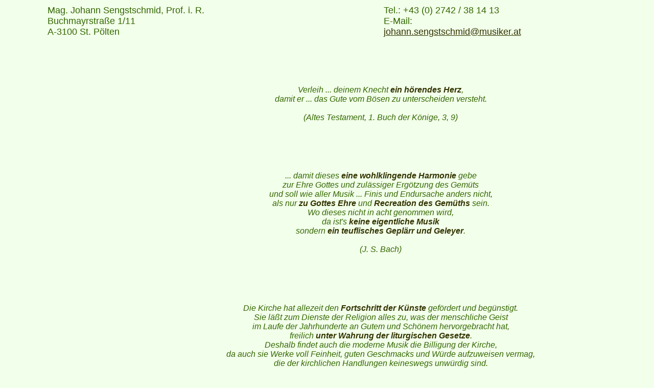

--- FILE ---
content_type: text/html; charset=UTF-8
request_url: https://www.musiker.at/sengstschmidjohann/gedanken-2001-08-24.php3
body_size: 33706
content:
<HTML>
<HEAD>
  <META NAME="GENERATOR" CONTENT="Adobe PageMill 3.0 Win">
  <META HTTP-EQUIV="Content-Type" CONTENT="text/html; charset=iso-8859-1">
  <TITLE>Neuevangelisierung und Musik</TITLE>
</HEAD>
<BODY ALINK="#333300" VLINK="#333300" BGCOLOR="#F2FFEA" link="#333300" text="#336600">
<P><CENTER> <TABLE BORDER="0" WIDTH="87%" CELLSPACING="2" CELLPADDING="0"
HEIGHT="0"> <TR> <TD WIDTH="60%" HEIGHT="24"><font face="Helvetica" size="4">Mag. 
Johann Sengstschmid, Prof. i. R.<br> Buchmayrstra&szlig;e 1/11<br> A-3100 St. 
P&ouml;lten</font> </TD><TD WIDTH="40%" HEIGHT="24"><font face="Helvetica" size="4">Tel.: 
+43 (0) 2742 / 38 14 13<br> E-Mail:<br> <a href="mailto:johann.sengstschmid@musiker.at"><font color="#333300">johann.sengstschmid@musiker.at</font></a></font></TD></TR> 
</TABLE><table border="0" width="87%" cellspacing="2" cellpadding="0"
height="0"> <tr> <td width="19%" height="50">&nbsp;</td><td width="81%" height="50"> 
<div align="center"> <font face="Helvetica" size="3"><i><br> <br> <br> <br> <br> 
Verleih ... deinem Knecht <B><FONT COLOR="#333300">ein h&ouml;rendes Herz</FONT></B>, 
<BR>damit er ... das Gute vom B&ouml;sen zu unterscheiden versteht.</i></font><font size="3" face="Helvetica"><i><br> 
<br> (Altes Testament, 1. Buch der K&ouml;nige, 3, 9)</i></font></div></td></tr> 
</table><TABLE BORDER="0" WIDTH="87%" CELLSPACING="2" CELLPADDING="0"
HEIGHT="0"> <TR> <TD WIDTH="19%" HEIGHT="257">&nbsp;</TD><TD WIDTH="81%" HEIGHT="257"> 
<DIV ALIGN="center"> <FONT FACE="Helvetica" SIZE="3"><I><BR> <BR> <BR> <BR> <BR> 
... damit dieses <B><FONT COLOR="#333300">eine wohlklingende Harmonie</FONT></B> 
gebe<BR> zur Ehre Gottes und zul&auml;ssiger Erg&ouml;tzung des Gem&uuml;ts<BR> 
und soll wie aller Musik ... Finis und Endursache anders nicht,<BR> als nur <B><FONT COLOR="#333300">zu 
Gottes Ehre</FONT></B> und <B><FONT COLOR="#333300">Recreation des Gem&uuml;ths</FONT></B> 
sein.<BR> Wo dieses nicht in acht genommen wird,<BR> da ist's <B><FONT COLOR="#333300">keine 
eigentliche Musik</FONT></B><BR> sondern <B><FONT COLOR="#333300">ein teuflisches 
Gepl&auml;rr und Geleyer</FONT></B>.</I></FONT><FONT SIZE="3" FACE="Helvetica"><I><BR> 
<BR> (J. S. Bach)</I></FONT></DIV></TD></TR> </TABLE><table border="0" width="87%" cellspacing="2" cellpadding="0"
height="0"> <tr> <td width="19%" height="85">&nbsp;</td><td width="81%" height="85"> 
<div align="center"> <font face="Helvetica" size="3"><i><br> <br> <br> <br> <br>
          Die Kirche hat allezeit den <b><font color="#333300">Fortschritt der 
          K&uuml;nste</font></b> gef&ouml;rdert und beg&uuml;nstigt.<br>
           Sie l&auml;&szlig;t zum Dienste der Religion alles zu, 
was der menschliche Geist<br> im Laufe der Jahrhunderte an Gutem und Sch&ouml;nem 
hervorgebracht hat,<br>
          freilich <b><font color="#333300">unter Wahrung der liturgischen Gesetze</font></b>.<br> 
Deshalb findet auch die moderne Musik die Billigung der Kirche,<br> da auch sie 
Werke voll Feinheit, guten Geschmacks und W&uuml;rde aufzuweisen vermag,<br> die 
der kirchlichen Handlungen keineswegs unw&uuml;rdig sind.<br> Nun ist aber die 
neuere Musik in der Hauptsache<br> im Dienste weltlicher Zwecke entstanden.<br> 
Daher mu&szlig; man hier gr&ouml;&szlig;ere Vorsicht walten lassen,<br> da&szlig; 
solche Werke, die dem modernen Stil sich anpassen,<br>
          <b><font color="#333300">nichts Weltliches</font></b> in die Kirche 
          einschleppen,<br>
           da&szlig; sie nicht an weltliche Motive anklingen,<br> 
noch auch in den &auml;u&szlig;eren Formen den weltlichen Ges&auml;ngen nachgebildet 
seien.</i></font><font size="3" face="Helvetica"><i><br> </i></font><font size="3" face="Helvetica"><i><br>
          (Hl. Papst Pius X)</i></font></div>
      </td></tr> </table>
  <table border="0" width="87%" cellspacing="2" cellpadding="0"
height="0">
    <tr> 
      <td width="19%" height="130">&nbsp;</td>
      <td width="81%" height="130"> 
        <div align="center"> <font face="Helvetica" size="3"><i><br>
          <br>
          <br>
          <br>
          <br>
          Mit dem Glauben geht es bergab, und alles wird verdreht.<br>
          Niemand kennt sich mehr aus.<br>
          Die Oberen glauben schon gar nichts mehr, die kleinen Leut' werden irre 
          gemacht.<br>
          In der Kirche spielen sie Tanzmusik, und der Pfarrer singt mit.<br>
          Dann tanzen sie auch noch, aber drau&szlig;en wird ein Himmelszeichen 
          stehen,<br>
          das den Anfang vom gro&szlig;en Unheil ank&uuml;ndigt.</i></font><font size="3" face="Helvetica"><i><br>
          <br>
          (Sepp Wudy, Bauernknecht mit dem &quot;zweiten Gesicht&quot;, um 1900)</i></font></div>
      </td>
    </tr>
  </table>
  <table border="0" width="87%" cellspacing="2" cellpadding="0"
height="0"> <tr> <td height="100" colspan="2"> <div align="center"> <font face="Helvetica" size="5"><br> 
<br> <br> <font color="#339900"><br> <font size="6"><b><font color="#333300">Neuevangelisierung 
und Musik</font></b></font></font></font></div></td></tr> </table><table border="0" width="87%" cellspacing="2" cellpadding="0"
height="0"> <tr> <td height="64" colspan="2"> <div align="left"> <font face="Helvetica" size="4"><br> 
<br> <br> <br> Etwas Provokantes zum Anfang:</font></div></td></tr> </table><table border="0" width="87%"> 
<tr> 
      <td height="39" valign="top" colspan="2" width="10%"><font face="Helvetica" size="4"><br> 
</font></td>
      <td width="90%" height="39" valign="top"><font face="Helvetica" size="4"><br> 
Damit der christliche Glaube lebendig bleibt und nicht allm&auml;hlich versickert, 
bedarf es der sorgsamen Pflege der Kraftquellen; diese sind vor allem das unabl&auml;ssige 
Gebet sowie f&uuml;r den Katholiken die regelm&auml;&szlig;ige, gewissenhafte 
und and&auml;chtige Mitfeier der liturgischen Handlungen, insbesondere des heiligen 
Me&szlig;opfers. </font></td></tr> <tr> <td height="49" valign="top" colspan="2" width="10%"><font face="Helvetica" size="4"><br> 
</font></td><td width="90%" height="49" valign="top"><font face="Helvetica" size="4"><br> 
Wer den Niedergang, ja Zusammenbruch des kirchlichen Lebens seit den Sechzigerjahren 
des 20. Jahrhunderts nicht sieht oder nicht wahrhaben will und den Schwund der 
Gl&auml;ubigen als &quot;Gesundschrumpfungsproze&szlig;&quot; betrachtet, ist 
blind beziehungsweise l&uuml;gt sich etwas vor und geht zu wenig den Ursachen 
nach, warum viele Menschen von den Kraftquellen abgekommen sind. </font></td></tr> 
<tr> 
      <td height="61" valign="top" colspan="2" width="10%"><font face="Helvetica" size="4"><br> 
</font></td>
      <td width="90%" height="61" valign="top"><font face="Helvetica" size="4"><br> 
Es ist falsch, f&uuml;r die katholischerseits durchgef&uuml;hrte Liturgiereform 
und die daraus resultierenden leeren Kirchen das 2. Vatikanische Konzil verantwortlich 
zu machen, denn dieses wollte neben der Anpassung an heutige Notwendigkeiten ausdr&uuml;cklich 
laut Artikel 4 der Liturgiekonstitution auch die Erhaltung und F&ouml;rderung 
der jahrhundertelang bew&auml;hrten &uuml;berlieferten Riten, und nicht deren 
Behinderung und Verbot.</font></td></tr> <tr> <td height="16" valign="top" colspan="2" width="10%"><font face="Helvetica" size="4"><br> 
</font></td><td width="90%" height="16" valign="top"><font face="Helvetica" size="4"><br> 
Vertreibend wirkten und wirken die Abschaffung liebgewonnener Liturgiedetails, 
der Verlust des Mystischen, des Gem&uuml;thaften, die seelische K&auml;lte, das 
Menschelnde, kurzum all das Irritierende, welches man bei der von Rationalismus, 
zeitgeistigem Gleichschritt, Intoleranz und vordergr&uuml;ndiger Betriebsamkeit 
dominierten nachkonziliaren Liturgiepraxis versp&uuml;rt. </font></td></tr> <tr> 
<td height="16" valign="top" colspan="2" width="10%"><font face="Helvetica" size="4"><br> 
</font></td><td width="90%" height="16" valign="top"><font face="Helvetica" size="4"><br> 
Die &quot;rhythmischen Ges&auml;nge&quot; (bzw. das &quot;neue geistliche Lied&quot;), 
oft von erschreckend primitiver Qualit&auml;t, begleiteten und begleiten den Verfall.</font></td></tr> 
<tr> <td height="36" valign="top" colspan="2" width="10%"><font face="Helvetica" size="4"><br> 
</font></td><td width="90%" height="36" valign="top"><FONT FACE="Helvetica" SIZE="4"><br> 
Wenn Platon die Ansicht vertritt, &auml;ndere die Musik, und du erreichst den 
Menschen in seinem Kern, r&uuml;ttelst an den Grundfesten des Staates, &auml;nderst 
die Gesellschaft, die &ouml;ffentliche Meinung..., dann ist auch f&uuml;r heute 
viel Wahres dran.</FONT></td></tr> <tr> <td height="44" valign="top" colspan="2" width="10%"><font face="Helvetica"><br> 
</font></td><td width="90%" height="44" valign="top"><font face="Helvetica" size="4"><br> 
Solange sich im kultischen Bereich die geistliche Musik entgegen den Anbiederungen 
an Modestr&ouml;mungen weltlicher Natur nicht neu positioniert, werden - man denke 
an Platon - Umkehr und Neuevangelisierung ausbleiben. </font></td></tr> <tr> <td height="48" valign="top" colspan="2" width="10%"><font face="Helvetica"><br> 
</font></td><td width="90%" height="48" valign="top"><font face="Helvetica" size="4"><br> 
Es erfordert viel Zivilcourage und Kraft, sich gegen die vom Zeitgeist gepr&auml;gte 
&ouml;ffentliche Meinung zu stellen, denn aus Angst vor Ausgrenzung pflegen sich 
die meisten Menschen vor ihrer Mitwelt der jeweiligen Majorit&auml;tsmeinung sogar 
dann anzuschlie&szlig;en, wenn sie in ihrem Inneren sp&uuml;ren und wissen, da&szlig; 
diese falsch ist. </font></td></tr> </table><TABLE BORDER="0" WIDTH="87%" CELLSPACING="2" CELLPADDING="0"
HEIGHT="0"> <TR> 
      <TD HEIGHT="1036" COLSPAN="2"> 
        <DIV ALIGN="left"> <FONT FACE="Helvetica" SIZE="4"><BR>
          Die folgenden Gedanken m&ouml;gen dazu verhelfen, eine Neubesinnung 
          einzuleiten. <BR>
          <BR>
          Als praktizierender und betont f&uuml;r Neues aufgeschlossener Katholik 
          geh&ouml;re ich weder einer traditionalistischen noch einer progressistischen 
          kirchlichen Gruppierung an, huldige als K&uuml;nstler (Komponist) dem 
          biblischen Menschenbild und bin seit jeher brennend <B><FONT COLOR="#333300">an 
          Liturgiefragen interessiert</FONT></B>.<BR>
          <br>
          <font color="#333300"><b>Romano Guardini</b></font> unterscheidet in 
          seinem 1918 verfa&szlig;ten Buch &quot;<font color="#333300"><b>Vom 
          Geist der Liturgie</b></font>&quot;, Freiburg im Breisgau, 1957, die 
          Begriffe &quot;Zweck&quot; und &quot;Sinn&quot;, um dann festzustellen: 
          <font color="#333300"><i>&quot;Die <b>Liturgie</b> hat keinen &quot;Zweck&quot;, 
          kann wenigstens vom Gesichtspunkt des Zweckes allein aus nicht begriffen 
          werden. Sie <b>ist kein Mittel, das angewandt wird, um eine bestimmte 
          Wirkung zu erreichen</b>, sondern - bis zu einem gewissen Grade mindestens 
          - Selbstzweck.&quot; ... &quot;Genau genommen, kann die Liturgie schon 
          deshalb keinen &quot;Zweck&quot; haben, weil sie ja eigentlich gar nicht 
          um des Menschen, sondern um Gottes willen da ist. In der Liturgie sieht 
          der Mensch nicht auf sich selbst, sondern auf Gott; auf Gott ist der 
          Blick gerichtet. In ihr soll der Mensch nicht sich erziehen, sondern 
          auf Gottes Herrlichkeit schauen. <b>Der Sinn der Liturgie ist der, da&szlig; 
          die Seele vor Gott sei</b>, sich vor ihm ausstr&ouml;me, da&szlig; sie 
          in seinem Leben, in der heiligen Welt g&ouml;ttlicher Wirklichkeiten, 
          Wahrheiten, Geheimnisse und Zeichen lebe, und zwar ihr wahres, eigentliches, 
          wirkliches Leben habe.&quot;</i></font> Im Irdischen findet Guardini 
          das Zweckfreie beim Spiel des Kindes sowie beim Schaffen des K&uuml;nstlers: 
          <i><font color="#333300">&quot;Das ist Spiel: zweckfrei sich ausstr&ouml;mendes, 
          von der eigenen F&uuml;lle Besitz ergreifendes Leben, sinnvoll eben 
          in seinem reinen Dasein. Und es ist sch&ouml;n, wenn man es ruhig gew&auml;hren 
          l&auml;&szlig;t, wenn kein p&auml;dagogischer Aufkl&auml;richt Absichten 
          hineintr&auml;gt und es unnat&uuml;rlich macht.&quot; ... &quot;Sie 
          [= die Gestalten der Kunst] haben ... keinen Zweck der Belehrung, sie 
          wollen nicht bestimmte Wahrheiten oder bestimmte Tugenden beibringen. 
          Nie hat ein wirklicher K&uuml;nstler das beabsichtigt.&quot; ... &quot;Der 
          K&uuml;nstler will nichts, als sein Wesen und Sehnen ausschaffen, der 
          innern Wahrheit &auml;u&szlig;ere Gestalt geben. Und der Beschauer soll 
          vor dem Kunstwerke nichts wollen, als da&szlig; er in ihm sich aufhalte, 
          atme, frei sich bewege, des eigenen Wesensbesten sich bewu&szlig;t werde, 
          die Erf&uuml;llung der innersten Sehnsucht ahne. Nicht aber soll er 
          &uuml;berlegen und &quot;vern&uuml;nftig&quot; denken und Belehrung 
          und gute Ermahnung suchen.&quot; ... &quot;<b>Noch H&ouml;heres leistet 
          nun die Liturgie</b>. In ihr wird dem Menschen Gelegenheit geboten, 
          da&szlig; er, von der Gnade getragen, seinen eigensten Wesenssinn verwirkliche, 
          ... In der Liturgie soll er vor Gott &quot;sich seiner Jugend erfreuen&quot;. 
          Das ist etwas ganz &Uuml;bernat&uuml;rliches, gewi&szlig;, aber eben 
          deshalb zugleich der innersten Natur entsprechend. Und weil dies Leben 
          h&ouml;her ist als das, wozu die gew&ouml;hnliche Wirklichkeit Gelegenheit 
          und Ausdrucksform gibt, so nimmt es sich die entsprechenden Weisen und 
          Gestalten aus jenem Bereich, in dem es sie allein findet, n&auml;mlich 
          aus der <b>Kunst</b>. Es spricht in Ma&szlig; und Melodie; es bewegt 
          sich in feierlicher, gebundener Geb&auml;rde; es kleidet sich in Farben 
          und Gew&auml;nder, die nicht dem gew&ouml;hnlichen Leben angeh&ouml;ren; 
          es vollzieht sich in R&auml;umen und Zeiten, die nach erhabeneren Gesetzen 
          gegliedert und aufgebaut sind. Es wird im h&ouml;heren Sinn ein Kindesleben, 
          in dem alles Bild ist, Reigen und Lied. ... <b>Vor Gott ein Spiel zu 
          treiben, ein Werk der Kunst - nicht zu schaffen, sondern zu sein, das 
          ist das innerste Wesen der Liturgie.&quot;</b></font></i></FONT><font size="4"><FONT FACE="Helvetica"> 
          <br>
          <br>
          Als Komponist kann ich, wenn ich mich mit religi&ouml;ser Musik besch&auml;ftige, 
          an solch wesentlichen Gedanken nicht vor&uuml;bergehen. Als ich einmal 
          (1982) um eine Selbstcharakteristik meiner Musik gebeten wurde, verfa&szlig;te 
          ich folgende Zeilen: </FONT></font><font face="Helvetica" size="4"><i>Als 
          Leitschnur meines kompositorischen Schaffens gilt der Grundsatz Mozarts, 
          eine gute Musik m&uuml;sse sowohl den Normalh&ouml;rer aus dem Volk 
          ansprechen als auch vor den Experten bestehen k&ouml;nnen. Heute klafft 
          ein un&uuml;berbr&uuml;ckbar scheinender Ri&szlig; zwischen beiden: 
          Der abgesunkene Primitivismus des einen Lagers ist f&uuml;r Fachleute 
          indiskutabel, andererseits sto&szlig;en die Entwicklungen der neuen 
          Musik beim breiten Volk auf wenig Gegenliebe. Einst hat man die jeweils 
          zeitgen&ouml;ssische Musik gepflegt; nur wer heute Musik erleben will, 
          wendet sich ersatzweise der traditionellen Musik zu, denn seinerzeit 
          hat man gewu&szlig;t, wie man die Akkordwelt ohrenfreundlich meistert. 
          Eigentlich gab es nur ein Prinzip, das Siebenton-Gesetz: Auf den T&ouml;nen 
          der siebenstufigen Tonleiter (Dur, Moll, Kirchentonarten) wurden durch 
          &uuml;bereinandergeschichtete Terzen leitereigene Dreikl&auml;nge, Vierkl&auml;nge 
          etc. errichtet. Ohne dieses Gesetz, das freilich einmal entdeckt werden 
          mu&szlig;te, h&auml;tten die Regeln des Kontrapunkts und der Harmonielehre 
          keine Verankerung. Es ist eine nicht r&uuml;ckg&auml;ngig zu machende 
          historische Tatsache, da&szlig; sich die Siebent&ouml;nigkeit zur Zw&ouml;lft&ouml;nigkeit 
          weiterentwickelt hat. In diesem neuen Bereich gibt es aber keine leitereigenen 
          Dreikl&auml;nge etc., funktioniert also das Siebenton-Gesetz nicht mehr. 
          W&auml;hrend sich viele Komponisten zur Emanzipation der harten Dissonanz 
          sowie des Gerr&auml;uschs bekennen, womit sie dem breiten Publikum wenig 
          Freude bereiten, ist Josef Matthias Hauer (1883 - 1959) die entscheidende 
          Entdeckung eines ohrenfreundlichen zw&ouml;lft&ouml;nigen Harmonie-Prinzips 
          gelungen; sein Sch&uuml;ler Othmar Steinbauer (1895 - 1962) baute darauf 
          ein Regelsystem auf und schuf so in der Klangreihenlehre eine Satzlehre 
          im Rang von Kontrapunkt und Harmonielehre. Sie bildet die Basis f&uuml;r 
          mein kompositorisches Schaffen, wobei auch ich durch eigene Entdeckungen 
          an der Weiterentwicklung beitrug. Wenn man mich einordnen wollte, k&ouml;nnte 
          man sagen: In Fortsetzung des von meinem Lehrer Steinbauer eingeschlagenen 
          Weges komponiere ich zw&ouml;lft&ouml;nige Klangreihenmusik, von der 
          ich hoffe, da&szlig; sie dem Mozartschen Grundsatz huldigt. Inwieweit 
          das gelungen ist, dar&uuml;ber m&ouml;gen andere befinden.</i><br>
          <BR>
          Wer sich ein Bild &uuml;ber mich machen will, besuche meine <B><A HREF="http://www.musiker.at/sengstschmidjohann"><FONT COLOR="#333300">Homepage</FONT></A></B> 
          und verschaffe sich, was mir noch wesentlicher erscheint, einen <B><A HREF="http://www.musiker.at/mp3/2.mp3"><FONT COLOR="#333300">ersten 
          H&ouml;reindruck</FONT></A></B> <FONT COLOR="#333300"><A
                HREF="http://www.musiker.at/mp3/2.mp3"><IMG
                SRC="gif/sound.gif"
                BORDER="0" WIDTH="10" HEIGHT="11"></A></FONT>. <BR>
          <BR>
          Aus diesen Unterlagen ist eine gewisse konservative Grundhaltung herauszulesen. 
          Schon der franz&ouml;sische Denker Joseph Joubert wu&szlig;te zu formulieren: 
          &quot;Wer f&uuml;r die Zukunft sorgen will, mu&szlig; die Vergangenheit 
          mit Ehrfurcht und die Gegenwart mit Mi&szlig;trauen aufnehmen&quot;, 
          und auch Hans Sedlmayr sah im wahren konservativen Prinzip die dauernde 
          Erneuerung des Alten, also genau dessen, was am Fr&uuml;heren erhaltenswert 
          und erneuerungsf&auml;hig, was nicht der Verg&auml;nglichkeit ausgeliefert, 
          sondern best&auml;ndig, weil zeitfrei ist; dieses Prinzip hat wohl G&uuml;ltigkeit 
          f&uuml;r alles geistige Leben, somit auch f&uuml;r die liturgische Grundhaltung. 
          <BR>
          <BR>
          Versuche, die Vergangenheit in ihrem Brauchtum, mit ihren alten Zeichen 
          und Bildern sowie mit ihrer Kunst uneingeschr&auml;nkt aufrechterhalten 
          oder wiedererwecken zu wollen, sind zwar lobenswert, aber ebensowenig 
          vorrangig wie alles gewi&szlig; auch notwendige Museale oder wie die 
          Mode, antiquierte Musik wiederbeleben zu wollen. <BR>
          <BR>
          "Alte Musik" entspricht zwar scheinbar ob ihrer Spontaneit&auml;t und 
          Urspr&uuml;nglichkeit einem Bed&uuml;rfnis des heutigen - auch des jungen 
          - Menschen mit seiner Sehnsucht nach Ruhe und Harmonie, nach etwas in 
          sich Geschlossenem, Sicherem und Souver&auml;nem, nach Zug&auml;nglichkeit. 
          Weil ein Verlangen nach einer Musik existiert, die etwas zum Anhalten 
          besitzt, etwas, das in sich ruht, als richtig und sch&ouml;n empfunden 
          wird, und weil die Musik im 20./21. Jahrhundert scheinbar so etwas nicht 
          bietet, greifen Musikanbieter auf die "Alte Musik" zur&uuml;ck, doch 
          genau das ist eine Ersatzhandlung, ein intuitives Suchen und Finden 
          einer Ersatzbefriedigung.<BR>
          <BR>
          Was das Merkmal Sch&ouml;nheit &quot;zwischen gestern und morgen&quot; 
          betrifft, finden sich dazu richtungweisende Aussagen von Papst Benedikt 
          XVI., die er in einer Pressekonferenz auf dem Flug nach Spanien (6.11.2010) 
          zur Weihe der Kirche &quot;Sagrada Familia&quot; gemacht hat. Er wurde 
          auf Gaudi und seinen Sakralbau in Barcelona angesprochen; auf die Fragen, 
          wie der Glaube heute seinen Platz in der Welt der Kunst und Kultur wiederfinden 
          k&ouml;nne und ob das ein wichtiges Thema seines Pontifikats sei, antwortete 
          der Papst:</font></DIV>
      </TD></TR> </TABLE><TABLE BORDER="0" WIDTH="87%"> 
<TR> <TD HEIGHT="27" VALIGN="top" COLSPAN="2" WIDTH="10%">&nbsp;</TD><TD WIDTH="90%" HEIGHT="27" VALIGN="top"> 
<P><FONT FACE="Helvetica" SIZE="4"><I><FONT SIZE="3"><BR> </FONT></I></FONT><FONT SIZE="3"><I><FONT FACE="Helvetica"><FONT FACE="Helvetica" SIZE="4"><I>... 
Sie wissen, da&szlig; ich immer wieder zum Thema der Beziehung zwischen Glaube 
und Vernunft zur&uuml;ckkehre, da&szlig; der Glaube, der christliche Glaube seine 
Identit&auml;t nur findet in der &Ouml;ffnung zur Vernunft, und da&szlig; die 
Vernunft nur sie selbst wird, wenn sie sich auf den Glauben hin &uuml;bersteigt. 
Aber genau so wichtig ist die Beziehung zwischen Glauben und Kunst, weil die Wahrheit, 
das Ziel der Vernunft, sich in der Sch&ouml;nheit ausdr&uuml;ckt und in der Sch&ouml;nheit 
sie selbst wird, sich als Wahrheit erweist. Also mu&szlig; dort, wo die Wahrheit 
ist, die Sch&ouml;nheit entstehen, wo der Mensch sich in richtiger, guter Weise 
verwirklicht, dr&uuml;ckt er sich in Sch&ouml;nheit aus. Die Beziehung zwischen 
Wahrheit und Sch&ouml;nheit ist unaufl&ouml;slich, und deshalb brauchen wir die 
Sch&ouml;nheit. Von Anfang an, auch in der gro&szlig;en Einfachheit und Armut 
der Verfolgungszeit, waren in der Kirche die Kunst, die Malerei, der Ausdruck 
der Rettung durch Gott in den Bildern der Welt, der Gesang, und dann auch das 
Geb&auml;ude grundlegend. All das ist grundlegend f&uuml;r die Kirche und wird 
es immer bleiben. So war die Kirche jahrhundertelang die Mutter der K&uuml;nste: 
der gro&szlig;e Schatz der westlichen Kunst - sowohl die Musik wie auch die Architektur 
und Malerei - ist innerhalb der Kirche aus dem Glauben heraus entstanden. Heute 
gibt es eine gewisse &quot;Meinungsverschiedenheit&quot;, das aber schadet sowohl 
der Kunst als auch dem Glauben: Die Kunst, die die Wurzel der Transzendenz verl&ouml;re, 
w&uuml;rde nicht mehr auf Gott zugehen, sie w&auml;re verk&uuml;rzt, sie w&uuml;rde 
die lebendige Wurzel verlieren. Und ein Glaube, der nur in der Vergangenheit Kunst 
hervorgebracht h&auml;tte, w&auml;re kein Glaube in der Gegenwart mehr; heute 
mu&szlig; er erneut als Wahrheit ausgedr&uuml;ckt werden, die immer pr&auml;sent 
ist. Deshalb ist der Dialog oder die Begegnung, ich w&uuml;rde beides sagen, zwischen 
Kunst und Glaube in das tiefste Wesen des Glaubens eingeschrieben. Wir m&uuml;ssen 
alles tun, damit auch heute der Glaube in echter Kunst Ausdruck findet, wie bei 
Gaudi in der Kontinuit&auml;t und der Neuheit. Und die Kunst darf den Kontakt 
zum Glauben nicht </I></FONT><FONT FACE="Helvetica" SIZE="4"><I>verlieren.</I></FONT></FONT></I></FONT></P></TD></TR> 
</TABLE><table border="0" width="87%" cellspacing="2" cellpadding="0"
height="0"> <tr> <td height="0" colspan="2"> <div align="left"> <P><font face="Helvetica" size="4"><BR> 
F&uuml;r die Kunstsparte &quot;Musik&quot; l&auml;&szlig;t sich feststellen: Auch 
in unserer Epoche gibt es eine Musik, welche in zw&ouml;lft&ouml;niger Sprache 
all die oben Angesprochenen Bed&uuml;rfnisse zu befriedigen vermag, nur m&uuml;&szlig;te 
man sie einmal in all ihren Qualit&auml;ten entdecken. <br> <br> Zw&ouml;lft&ouml;nigkeit 
- in rechter Weise eingesetzt - mu&szlig; dem vertrauten Sch&ouml;nheitsideal 
nicht zuwiderlaufen. Wer sich um 7.000 W&auml;hrungseinheiten etwas Sch&ouml;nes 
kaufen kann, der bleibt in der Lage, auch um 12.000 noch etwas Sch&ouml;nes zu 
erhalten; warum soll das in der Musik anders sein? Nach welcher Logik vermag nur 
Siebent&ouml;nigkeit eine harmonische Musik zu erm&ouml;glichen, w&auml;hrend 
das um f&uuml;nf T&ouml;ne reichere Tonmaterial zum Gegenteil f&uuml;hrt? Es kommt 
eben auf die rechte Handhabung an. <br> <br> Eigentlich erg&auml;be sich hier 
ein praktischer pastoraler Handlungsbedarf, geboren aus richtig verstandener konservativer 
Gesinnung, denn es sollte nicht so sehr um die schwerpunktm&auml;&szlig;ige Aufrechterhaltung 
oder Wiederbelebung des Historischen gehen, sondern vordringlich um die Suche 
nach dem dem Zeitlosen nicht prinzipiell widersprechenden Neuen sowie um dessen 
Einsatz daf&uuml;r; schlie&szlig;lich ist das zur Ver&auml;nderung aller Lebensbereiche 
im positiven Sinne unerl&auml;&szlig;lich. F&uuml;r die Kirchenmusik m&ouml;gen 
als Beurteilungsma&szlig;stab die Richts&auml;tze des heiligen Papstes Pius X. 
weiterhin herangezogen werden (siehe auch mein <a href="werkeinfuehrungen-op-21.php3"><font color="#333300"><b>Vorwort 
zur MISSA &quot;ADORAMUS TE&quot;</b></font></a>)<FONT COLOR="#336600">.</FONT></font><FONT FACE="Helvetica" SIZE="4" COLOR="#336600"> 
In das gleiche Horn st&ouml;&szlig;t die Gesellschaft <A HREF="http://www.sinfonia-sacra.de">&quot;Sinfonia 
sacra e. V.&quot;</A>, in deren <A HREF="http://www.sinfonia-sacra.de/40310.html">Zielsetzung</A> 
es hei&szlig;t: <I>&quot;Bewahrung und Pflege der Kirchenmusik, speziell der liturgischen 
Musik, im Sinne der kirchlichen Tradition und die Weiterentwicklung dieser Musik 
allein auf Grundlage dieser Tradition.&quot;</I><br> <br> Es ist allerorts deutlich 
zu versp&uuml;ren, wie sich in den letzten Jahrzehnten zwische</FONT><font face="Helvetica" size="4">n 
den politischen, religi&ouml;sen, kulturellen u.a. Lagern schleichend vieles polarisiert 
hatte, wo zahlreiche Br&uuml;cken des Einverst&auml;ndnisses und der Toleranz 
einst&uuml;rzten, wo zwischen den Lagern Lieblosigkeiten, Geh&auml;ssigkeiten 
und Ausgrenzungen wie ein Geschw&uuml;r aufbrachen, wo dem Trennenden gegen&uuml;ber 
dem Verbindenden der Vorrang einger&auml;umt wurde und wo <b><font color="#333300">das 
Glaubensleben</font></b> darob, wen wundert das, <b><font color="#333300">auf 
der Strecke blieb</font></b>, wie ein Blick auf die r&uuml;ckl&auml;ufige Gottesdienstteilnahme 
und auf das hilflose sowie gewi&szlig; nicht beabsichtigte, und dennoch oft unw&uuml;rdige 
Benehmen von Kirchenbesuchern beweist. Dazu passen die Predigtworte des &ouml;sterreichischen 
Milit&auml;rbischofes Christian Werner vom 15.9.2001: <b><font color="#333300"><i>&quot;Wir 
haben viele Pastoralexperten, aber keine Heiligen, wir haben viele Medienexperten, 
aber kaum noch Propheten, wir haben viele Theologen, aber zuwenig Priester, viel 
Engagement und finanzielle Opfer, aber wenig Gehorsam, viel Kritik, aber wenig 
Begeisterung.&quot;</i></font></b><br> <br> Ein nicht unwesentlicher Anteil am 
Niedergang des religi&ouml;sen Lebens kommt jener Musik zu, deren Pflege &quot;in 
die Glieder&quot; geht und die man als <B><FONT COLOR="#333300">&quot;rhythmische 
Ges&auml;nge&quot;</FONT></B>, <B><FONT COLOR="#333300">&quot;neues geistliches 
Lied&quot;</FONT></B>, <B><FONT COLOR="#333300">&quot;jugendgerechtes Liedgut&quot;</FONT></B> 
etc. zu bezeichnen pflegt. Um die Gr&uuml;nde f&uuml;r eine solche Feststellung 
darzulegen, gilt es, weiter auszuholen und in der Geschichte etwas nachzubl&auml;ttern:<BR><BR>Bald 
nach der Entdeckung Amerikas entwickelte sich ein schwungvoller Sklavenhandel 
zwischen den Kontinenten. Unz&auml;hlige Schwarzafrikaner wurden auf Sklavenschiffen 
unter unmenschlichen Bedingungen in die Neue Welt gebracht, wobei ein gro&szlig;er 
Prozentsatz die &Uuml;berfahrt nicht &uuml;berlebte. Sie verkaufte man dann an 
wei&szlig;e Besitzer als Sklaven (&quot;Diener auf Lebenszeit&quot;). Gewissensbedenken 
hatte man kaum, denn sie wurden ja zum Christentum bekehrt. Die Sklaven waren 
rechtlos, hatten f&uuml;r immer auf ihren Plantagen zu bleiben und durften diese 
nur mit einem Pa&szlig; des Besitzers verlassen. Versammlungen, schon von mehr 
als 5 Personen, der Handel sowie mancherorts das Trommeln und Musizieren waren 
verboten, und selbst geringf&uuml;gige Vergehen wurden drakonisch bestraft. <BR><BR>Die 
christliche Missionsarbeit trugen haupts&auml;chlich die Baptisten und Methodisten. 
F&uuml;r die Schwarzen war ihre Gebetsst&auml;tte nicht nur ein Gottesdienst- 
und Versammlungsraum, sondern auch ein soziales Zentrum, wo die einzige M&ouml;glichkeit 
bestand, sich ohne Beobachtung durch Wei&szlig;e mit den Mitsklaven auszusprechen, 
das schreckliche Los zu beklagen und ihrer Wut und Verzweiflung Ausdruck zu verleihen. 
Bei der Gottesdienstgestaltung flossen <B><FONT COLOR="#333300">afrikanisch-heidnisches 
Erbe und abendl&auml;ndisch-<BR>Christliches</FONT></B> zusammen.<BR><BR>Bei den 
meisten afrikanischen St&auml;mmen wird ihr Schicksal nach dortiger Vorstellung 
von zahlreichen G&ouml;ttern und D&auml;monen, von guten und b&ouml;sen Geistern 
sowie von den Ahnen bestimmt. Die Kulthandlung soll die Verbindung mit diesen 
M&auml;chten herstellen, ihre guten Einfl&uuml;sse herabrufen und ihre sch&auml;dlichen 
Eingriffe fernhalten. Solche Beschw&ouml;rungen vollziehen sich in kollektiver 
Ekstase, die durch intensive hypnotisierende Trommelrhythmen sowie durch stundenlanges 
formelhaftes Singen und Tanzen erzeugt wird und nicht selten zu fetischistischer 
Besessenheit f&uuml;hrt. In solchem Au&szlig;ersichsein wird der Mensch von den 
&quot;g&ouml;ttlichen&quot; Kr&auml;ften ergriffen; zudem geht dies oft in profane 
T&auml;nze samt erotischer Erregung, l&uuml;sternen Bewegungen und afrikanischer 
Wildheit &uuml;ber. <BR><BR><B><FONT COLOR="#333300">Die afrikanisch-kultische 
Musik wird vom Rhythmus beherrscht</FONT></B>, es gibt viele Schlaginstrumente, 
und die wenigen Melodieinstrumente werden schlagzeugartig gebraucht. Die Voraussetzung 
bildet der &quot;beat&quot;, ein regelm&auml;&szlig;iger Ablauf gleich fester 
Schl&auml;ge, h&auml;ufig unterst&uuml;tzt durch Stampfen mit den F&uuml;&szlig;en. 
Zwischen den Schl&auml;gen des Grundrhythmus kommt es zu Offbeat-Akzenten, welche 
oft wie die Vorwegnahme von sp&auml;ter erwarteten Betonungen wirken. Im Spannungszustand 
von Beat und Offbeat wird ein <B><FONT COLOR="#333300">k&ouml;rperliches Bed&uuml;rfnis 
nach rhythmischen Ausgleichsbewegungen</FONT></B> ausgel&ouml;st, etwa ein Mitstampfen 
mit den F&uuml;&szlig;en, ein Hin- und Herbewegen des K&ouml;rpers, ein rhythmisches 
Mitgehen bis in die Fingerspitzen u.a. Damit ist aber nicht gesagt, da&szlig; 
aus der schwarzafrikanischen Musiktradition nicht auch eine w&uuml;rdige nicht-ekstatische 
Musik entstehen kann, wie etwa die &quot;Missa luba&quot;, die &quot;Missa shona&quot; 
u.a.<BR><BR>
            Auf amerikanischem Boden kam es zu zahlreichen Verquickungen von afrikanischem 
            Heidentum und europ&auml;isch-amerikanischem Christentum, wobei die 
            Schwarzen das Heidnische oft tarnten, indem sie ihre G&ouml;tter mit 
            biblischen Gestalten verschmolzen und Christliches in das afrikanische 
            Erbe einbezogen. Selbst die <FONT COLOR="#333300"> <B>Spirituals</B></FONT> 
            erwuchsen nicht prim&auml;r aus den Herzen und Kehlen der farbigen 
            Sklaven. Vielmehr entstanden sie in einem vielschichtigen Begegnungs-, 
            Verschmelzungs- und Umwandlungsvorgang aus dem Hymnen- und Psalmensingen 
            der Wei&szlig;en und aus der Musikauffassung der Schwarzen. Es wurde 
            dabei <B><FONT COLOR="#333300">europ&auml;isches Liedmaterial &quot;afrikanisiert&quot;</FONT></B>, 
            also dem besonderen schwarzen Musikempfinden entsprechend umgeformt. 
            Hymnen rhythmisierte man entsprechend der Offbeat-Phrasierung, die 
            formale Gestaltung (symmetrischer Strophenbau, periodische Gliederung) 
            wurde in das Responsorialschema (Ruf-Antwort-Prinzip) umgeformt u.a.m. 
            In der Bildsprache der Spiritualtexte ging es nicht so sehr um christliche 
            Erl&ouml;sungshoffnung, sondern um die reale eigene Erl&ouml;sung 
            und Befreiung, und sie &auml;u&szlig;erte sich in zahlreichen Beispielen 
            und Symbolen f&uuml;r den Erl&ouml;sungskampf: Noah, der die Seinen 
            aus der Sintflut rettete; die Beendigung der &auml;gyptischen Gefangenschaft 
            und des babylonischen Exils; Josua, der die Schlacht bei Jericho schlug; 
            David, der den Riesen bezwang; Moses, der sein Volk aus der Sklaverei 
            des Pharao herausf&uuml;hrte u.a. <BR>
            <BR>Wohl kam es 1865 zum Ende der Sklaverei, 
doch die farbige Bev&ouml;lkerung lebte bald in einem noch gr&ouml;&szlig;eren 
Elend als in der Sklaverei.<BR><BR>Allm&auml;hlich entwickelten sich aus den Spiritualges&auml;ngen 
als weltliches Gegenst&uuml;ck der Blues sowie der instrumentale Jazz des beginnenden 
20. Jahrhunderts, aber auch die kirchlichen Gospelsongs mit ihren schwingenden, 
wippenden K&ouml;rperbewegungen.<BR><BR>Vor allem im aus dem Zusammentreffen der 
afrikanischen Kultur mit der europ&auml;isch-amerikanischen Kultur in New Orleans, 
Chicago und Harlem (New York) entstandenen <B><FONT COLOR="#333300">Jazz</FONT></B> 
lebt das schwarze Lebensgef&uuml;hl mit seinem afrikanischen Erbe weiter. F&uuml;r 
den in einer solchen Situation abrollenden Entwicklungsproze&szlig; von Kultur&uuml;bertragung 
und Kulturwandel hat sich die Bezeichnung Akkulturation eingeb&uuml;rgert, wobei 
die dominant gebliebene afrikanische Komponente untrennbar mit Erregung und Ekstase, 
mit Bewegung und Beschw&ouml;rung verbunden ist. <BR><BR>Wesentliches Merkmal 
der Jazzrhythmik ist ihr starker motorischer Reiz, wobei die Reizintensit&auml;t 
durch das Mikrophon noch verst&auml;rkt wird. Jazzmusik ohne die deutlich sp&uuml;rbare 
Herausforderung an den K&ouml;rper, sich zu bewegen, ist undenkbar. Was einst 
kultisch-magische Erregung war, wird in profaner Benutzung im Zusammentreffen 
mit der wei&szlig;en Zivilisation etwas Neues, n&auml;mlich ein extremer hedonistischer 
Lustgewinn. Das vital-unkonventionelle, nonkonformistische, aufschreiende, revolution&auml;r-freche 
Lebensgef&uuml;hl mit seiner Spontaneit&auml;t, Improvisation, Innovation, mit 
seinen emotionalen Stimulanzien und seiner Protesthaltung wird zum Leitbild zuerst 
des modernen, freien Amerika, das sich - transportiert durch den Jazz - bald weltweit 
verbreiten sollte und in unsere heutige hedonistische &quot;Fun-Gesellschaft&quot; 
&uuml;berging. <BR><BR>Nach dem 1. Weltkrieg begegnete der junge <B><FONT COLOR="#333300">Carl 
Orff</FONT></B> den neue Rhythmusformen aus Jazz und Folklore und verarbeitete 
sie in seinen Werken. 1924 gr&uuml;ndete er in M&uuml;nchen gemeinsam mit Dorothee 
G&uuml;nther die sogenannte &quot;G&uuml;ntherschule&quot;, die in den Bereichen 
Gymnastik, Rhythmik, Musik und Tanz ausbildete. Er selbst &uuml;bernahm die Leitung 
der Musikabteilung. Grundlage seiner Arbeit bildete die Idee, das musikalisch-rhythmische 
Gef&uuml;hl aus der Bewegung heraus zu entwickeln, und daraus entwickelte er gemeinsam 
mit Gunild Keetman ein neues Modell f&uuml;r Musik- und Bewegungserziehung: das 
&quot;Orff-Schulwerk&quot;. F&uuml;r dieses entwickelte er eigens ein Instrumentarium, 
welches haupts&auml;chlich aus Rhythmusinstrumenten besteht. Dabei lie&szlig; 
er sich nicht nur von der afrikanischen Musikkultur anregen, sondern vor allem 
die Instrumente des altindonesischen Gamelan hatten es ihm angetan.<BR><BR>Die 
<FONT COLOR="#333300"> <B>rhythmische Welt des Spirituals und des Orff-Schulwerkes</B></FONT> 
beeinflu&szlig;te das heutzutage bei uns propagierte, in k&uuml;nstlerischer Qualit&auml;t 
gar nicht hoch einzustufende &quot;Neue geistliche Lied&quot;, wobei Gitarre und 
Keybord nicht im Stil der klassischen Spielweisen, sondern wie akkordische Schlaginstrumente 
eingesetzt werden. Im &uuml;brigen erscheint es unverantwortlich, wenn man Sch&uuml;ler 
ein &quot;kindgerechtes&quot; Liedgut musikalisch und auch textlich niedrigen 
Niveaus lehrt, das nach einigen Jahren unmodern wird und dem sie mit der Zeit 
entwachsen, w&auml;hrend ihnen die w&uuml;rdigen Ges&auml;nge des allgemeinen 
Kirchenvolkes (wie etwa: &quot;Gro&szlig;er Gott, wir loben dich&quot;, &quot;Ehre 
sei Gott in der H&ouml;he&quot; oder &quot;Heilig, heilig&quot; aus der Schubert-Messe, 
&quot;Jesus, dir leb ich&quot;, &quot;Segne du, Maria&quot;, &quot;Ich will dich 
lieben, meine St&auml;rke&quot;, &quot;Herr, ich bin dein Eigentum&quot; u.v.a.m.) 
- wie die Erfahrung leider lehrt - unbekannt bleiben, weil die Zeit mit Kurzlebigem 
vergeudet wird. <BR><BR>Eine innere Voraussetzung f&uuml;r die gl&auml;ubige Begegnung 
mit Gott liefert uns das 1. Buch der K&ouml;nige, wo &uuml;ber <FONT COLOR="#333300"><B>Elija 
am Berg Horeb</B></FONT> berichtet wird (Kap. 19, 11-13). Dort steht zu lesen: 
<B><FONT COLOR="#333300">&quot;... Da zog der Herr vor&uuml;ber: Ein starker, 
heftiger Sturm, der die Berge zerri&szlig; und die Felsen zerbrach, ging dem Herrn 
voraus. Doch der Herr war nicht im Sturm. Nach dem Sturm kam ein Erdbeben. Doch 
der Herr war nicht im Erdbeben. Nach dem Beben kam ein Feuer. Doch der Herr war 
nicht im Feuer. Nach dem Feuer kam ein sanftes, leises S&auml;useln. Als Elija 
es h&ouml;rte, h&uuml;llte er sein Gesicht in den Mantel, trat heraus und stellte 
sich an den Eingang der H&ouml;hle. Da vernahm er eine Stimme, die ihm zurief 
...&quot;.</FONT></B><BR><BR>Auf die Musik &uuml;bertragen l&auml;&szlig;t sich 
daraus schlie&szlig;en: <BR><BR>
            Nicht in rhythmischer Vitalit&auml;t mit k&ouml;rperlicher Bewegungsherausforderung 
            findet die Gottesbegegnung statt, sondern in einem Musikstil, von 
            dem es etwa in der 3. Durchf&uuml;hrungsinstruktion (1970) hei&szlig;t: 
            <B><FONT COLOR="#333300">&quot;... Obwohl die Kirche bei den liturgischen 
            Handlungen keine Art von sakraler Musik ausschlie&szlig;t, so ist 
            jedoch nicht jede Art von Musik, Gesang oder Instrumenten in gleicher 
            Weise geeignet, den Gebetsgeist zu f&ouml;rdern ... Um die Fr&ouml;mmigkeit 
            zu f&ouml;rdern und zu viel L&auml;rm zu vermeiden, m&ouml;gen die 
            Musikinstrumente sorgf&auml;ltig ausgew&auml;hlt werden ...&quot;</FONT></B>, 
            wobei dieser Text dem inneren Sinn nach auf den heiligen Papst <B><FONT COLOR="#333300">PIUS 
            X.</FONT></B> zur&uuml;ckgreift, der 1903 in seinem Motu proprio &quot;Inter 
            pastoralis officii&quot;, dessen Inhalte die Liturgiekonstitution 
            des 2. Vatikanischen Konzils bekr&auml;ftigte, das Folgende formulierte: 
            <B><FONT COLOR="#333300">&quot;Die Kirchenmusik mu&szlig; also die 
            besonderen Eigenschaften der Liturgie besitzen, vor allem die Heiligkeit 
            und G&uuml;te der Form; daraus erw&auml;chst von selbst ein weiteres 
            Merkmal, die Allgemeinheit. Die Kirchenmusik mu&szlig; heilig sein; 
            daher mu&szlig; alles Weltliche nicht allein von ihr selbst, sondern 
            auch vor der Art ihres Vortrages ferngehalten werden. Sie mu&szlig; 
            ferner den Charakter wahrer Kunst besitzen, sonst vermag sie nicht 
            jenen Einflu&szlig; auf die Zuh&ouml;rer auszu&uuml;ben, den sich 
            die Kirche verspricht, wenn sie die Tonkunst in die Liturgie aufnimmt. 
            Sie soll auch allgemein sein, d.h. die einzelnen V&ouml;lker d&uuml;rfen 
            wohl in den kirchlichen Weisen gewisse Formen anwenden, die gleichsam 
            die Eigent&uuml;mlichkeiten ihrer Musik bilden; diese Formen m&uuml;ssen 
            aber dem allgemeinen Charakter der Kirchenmusik derart untergeordnet 
            sein, da&szlig; kein Angeh&ouml;riger eines anderen Volkes beim Anh&ouml;ren 
            derselben einen unangenehmen Eindruck empf&auml;ngt.&quot;</FONT></B> 
            <BR>
            <BR>Es kommt also auf ein der Zucht unterworfenes und f&uuml;r alle - wirklich 
f&uuml;r alle, ob Kind oder Greis, ob In- oder Ausl&auml;nder, ob Wei&szlig;er, 
Gelber, Roter oder Schwarzer - also auf ein f&uuml;r alle nicht anst&ouml;&szlig;iges, 
w&uuml;rdiges Musizieren an, so wie die dem Gebetsgeist zugeordnete K&ouml;rperhaltung 
ein geduldiges Verharren, ein gemessenes Schreiten, Stehen, Sitzen und Niederknien 
und nicht pulsierende Bewegungen beinhaltet. Ein Bed&uuml;rfnis nach Innerlichkeit 
kennt kein ekstatisch erregtes Beschw&ouml;ren der Gottheit, wie es sich uns in 
afrikanischen Kulturen darbietet, und meidet alles Laute, Grelle, Sensationelle, 
das gesteigerte Reizbed&uuml;rfnis, das den Leib Erregende u.a.m. <BR></font><font face="Helvetica" size="4"><BR>Wer 
voll Andacht das Gebet, das Gespr&auml;ch mit Gott, sucht, ben&ouml;tigt <B><FONT COLOR="#333300">innere 
Sammlung</FONT></B>, und diese wird gest&ouml;rt, wenn die Beine, die Arme, der 
Kopf, ja der ganze K&ouml;rper unwillk&uuml;rlich zum rhythmischen Mitwippen herausgefordert 
werden und deren Unterlassung einen Willensakt erfordert. Daher sei man kritisch 
gegen&uuml;ber einem Kirchenmusikstil, der nicht aus dem Fortf&uuml;hrungsproze&szlig; 
des organischen Werdens und Reifens des durch die Jahrhunderte hin Lebendigen 
(nach Kardinal Joseph Ratzinger) resultiert</font><font face="Helvetica" size="4">, 
sondern der seine Wurzeln im Spiritual, im Jazz, sowie in der Orff-Nachfolge hat. 
Zudem steht man durchaus auf dem Boden des 2. Vatikanischen Konzils, denn in dessen 
Liturgiekonstitution hei&szlig;t es im Artikel 23: <B><FONT COLOR="#333300">&quot;Schlie&szlig;lich 
sollen keine Neuerungen eingef&uuml;hrt werden, es sei denn, ein wirklicher und 
sicher zu erhoffender Nutzen der Kirche verlange es. Dabei ist Sorge zu tragen, 
da&szlig; die neuen Formen aus den schon bestehenden gewisserma&szlig;en organisch 
herauswachsen.&quot;</FONT></B> <BR><BR>Wird also im Gottesdienst ein Kirchenmusikstil, 
der, wie oben beschrieben, seine Wurzeln im Spiritual, im Jazz, sowie in der Orff-Nachfolge 
hat, zu Geh&ouml;r gebracht, vertreibt er h&auml;ufig jene, die sowohl die Kontinuit&auml;t 
des von Kindheit an gepflegten Glaubenslebens als auch eine Atmosph&auml;re der 
Andacht suchen, und Suchende sind nicht nur &quot;die Alten&quot;, sondern das 
sollten alle sein, vom Kind bis zum Greis.<BR> <br> Wenn im privaten Kreis auf 
derartige deprimierende Gegebenheiten und auf das zugrundeliegende Menschenbild 
die Sprache kommt, dauert es nicht lange, bis als fatalistische Besch&ouml;nigung 
der <b><font color="#333300">"ZEITGEIST"</font></b> beschworen wird, mit dem man 
sich eben abfinden m&uuml;sse; doch als K&uuml;nstler, dem auch der christliche 
Glaube ein Herzensanliegen ist, will ich das nicht tatenlos gelten lassen. <br> 
<br> Leider pflegt man in der Kirche - im Unterschied zu den linkslastigen politischen 
oder religi&ouml;sen Gruppierungen - die <b><font color="#333300">Kr&auml;fte 
der Kultur</font></b> im allgemeinen und die der Kunst im besonderen in ihrer 
Wirkungsweise <b><font color="#333300">fahrl&auml;ssig zu untersch&auml;tzen</font></b>, 
doch gerade die Beschaffenheit der k&uuml;nstlerischen Substanz ist es, die zur 
<b><font color="#333300">Pr&auml;gung des Zeitgeistes</font></b> mit beitr&auml;gt, 
und dieser Zeitgeist gebiert wieder eine Lebenshaltung, aus der eine von viel 
Irrationalit&auml;t getragene kulturelle und religi&ouml;se Gleichg&uuml;ltigkeit 
resultiert. <br> </font> </P><p><font face="Helvetica" size="4">Da die heutige 
Kultur einerseits von oberfl&auml;chlichen hedonistischen Zielen (&quot;Fun-Gesellschaft&quot;) 
und andererseits von der alt gewordenen 68er-Generation, welche ihr Denken aus 
der kritisch-marxistischen Frankfurter Philosophenschule herleitet, bestimmt wird, 
entsteht ein dementsprechend inhumanes, absto&szlig;endes Lebensumfeld, in dem 
sich der <b><font color="#333300">MENSCH</font></b> nicht mehr als <b><font color="#333300">EBENBILD 
GOTTES</font></b> mit allen Konsequenzen sieht und in dem die platonischen <b><font color="#333300">WERTE 
DES WAHREN, GUTEN UND SCH&Ouml;NEN</font></b> als nicht mehr zeitgem&auml;&szlig; 
gelten - jene Werte also, f&uuml;r welche sich im 20. Jahrhundert nicht nur die 
pastorale Konstitution des 2. Vatikanischen Konzils <a href="http://stjosef.at/konzil/GS.htm"><b><font color="#333300">&quot;Gaudium 
et spes&quot;</font></b></a> (1965) in seinem &quot;2. Kapitel: Die richtige F&ouml;rderung 
des kulturellen Fortschritts&quot; (Art. 57: &quot;Glaube und Kultur&quot;) ausspricht, 
sondern auch Papst Johannes Paul II. in seinem <b><font color="#333300"><a href="http://www.vatican.va/holy_father/john_paul_ii/letters/documents/hf_jp-ii_let_23041999_artists_ge.html">Brief 
an die K&uuml;nstler</a></font></b> (4. April, Ostersonntag 1999), in dem er auf 
die <font color="#333300"><b>Berufung des K&uuml;nstlers im Dienst an der Sch&ouml;nheit</b></font>, 
auf die Beziehung zwischen gut und sch&ouml;n u.v.a.m. eingeht. <br> </font></p><font face="Helvetica" size="4">Es 
ist ja nicht belanglos, welches Menschenbild das allgemeine Bewu&szlig;tsein bestimmt. 
Mit den beiden Stellen aus der Genesis <i>("Gott schuf den Menschen nach seinem 
Bilde; nach dem Bilde Gottes schuf er ihn.")</i> und aus dem 1. Paulusbrief an 
die Korinther <i>("Wi&szlig;t ihr nicht, da&szlig; ihr ein Tempel Gottes seid 
und der Geist Gottes in euch wohnt? Wenn einer den Tempel Gottes zugrunderichtet, 
so wird Gott ihn zugrunderichten. Denn der Tempel Gottes ist heilig, und der seid 
ihr."), </i>erg&auml;nzt durch die Worte aus Joseph Ratzingers - Papst Benedikts 
XVI. &quot;Jesus von Nazareth&quot; &uuml;ber das Wesen des &quot;Himmels&quot; 
<I>(&quot;Wo Gottes Wille geschieht, ist Himmel. Das Wesen des Himmels ist das 
Einssein mit Gottes Willen, das Einssein von Willen und Wahrheit. Erde wird &gt;Himmel&lt;, 
wenn und soweit Gottes Wille in ihr geschieht, und sie ist blo&szlig; &gt;Erde&lt;, 
Gegenpol zum Himmel, wenn und soweit sie sich dem Willen Gottes entzieht. Deswegen 
bitten wir darum, da&szlig; es auf Erden werde wie im Himmel, da&szlig; Erde &gt;Himmel&lt; 
werde.&quot;)</I> l&auml;&szlig;t sich das <b><font color="#333300">BIBLISCHE 
MENSCHENBILD</font></b> beziehungsweise <B><FONT COLOR="#333300">WELTBILD</FONT></B> 
umrei&szlig;en. <br> <br> Das dem entgegengesetzte <b><font color="#333300">EXPRESSIONISTISCHE 
MENSCHENBILD</font></b> ist in einem Gedichtanfang von Klabund treffend mit den 
Worten umrissen: <i><font color="#333300"><b>"Es hat ein Gott mich ausgekotzt, 
Nun lieg ich da, ein Haufen Dreck..."</b></font></i>. Seine k&uuml;nstlerische 
Umsetzung erfolgt durch Gestaltung von Scheu&szlig;lichkeiten, Provozierendem, 
Blasphemischem und Obsz&ouml;nem, religi&ouml;se und moralische Werte sowie das 
Ethische oder &Auml;sthetische werden herabgezerrt, dem Kritiker von solch menschenverachtenden 
Produkten wird ein Mangel an Kunstverst&auml;ndnis unterstellt u.v.a.m. <br> <br> 
Die <font color="#333300"><b>MUSIK</b></font> - und f&uuml;r diese Sparte will 
ich nun sprechen - <B><FONT COLOR="#333300">IST NICHT WERTNEUTRAL</FONT></B> und 
besitzt eine solche Macht, da&szlig; sogar K&ouml;rperfunktionen, wie medizinisch 
nachgewiesen wurde, positiv oder negativ beeinflu&szlig;t werden k&ouml;nnen. 
So etwa zeigen Hirnuntersuchungen, da&szlig; konsonante Harmonien bevorzugt im 
H&ouml;rzentrum verarbeitet werden, und zwar in Regionen, die auch aktiv beim 
Sprechen und Singen mitwirken; dagegen werden bei Disharmonien andere Hirnregionen 
st&auml;rker aktiviert, beispielsweise die Amygdala, also jene Region, die auch 
f&uuml;r Entstehung der Angst und die emotionale Bewertung von Situationen sowie 
der Analyse m&ouml;glicher Gefahren zust&auml;ndig ist. Speziell in der Filmmusik 
wissen deren Komponisten diese oder jene Stilmittel gezielt einzusetzen. Allgemein 
gesagt: es kommt in der Musik mit ihrer atmosph&auml;rebildenden Kraft darauf 
an, welche Art von Rhythmik, Harmonik, Melodik und Gestaltung dem jeweiligen </font><font face="Helvetica" size="4">Menschen- 
und Weltbild entspricht. Das gilt f&uuml;r die geistliche Musik ebenso wie f&uuml;r 
die profane, welche nicht deren Gegenpol sein sollte.<br> </font><FONT FACE="Helvetica" SIZE="4" COLOR="#CC0000"><br> 
</FONT><font face="Helvetica" size="4">Tonalit&auml;t und Siebent&ouml;nigkeit 
w&uuml;rden sowohl ein konsonantes als auch ein dissonantes Klangbild gleicherma&szlig;en 
zulassen, aber die tonal-siebent&ouml;nigen Satzlehren des Kontrapunkts und der 
Harmonielehre, auf deren Basis unsere gr&ouml;&szlig;ten Meister ihre Kompositionstechnik 
entwickelt haben, regeln das Zustandekommen eines konsonanten Klangbildes. Analoges 
h&auml;tte f&uuml;r die Atonalit&auml;t und Zw&ouml;lft&ouml;nigkeit zu gelten: 
auch hier m&uuml;&szlig;te neben dem dissonanten ein konsonantes Klangbild grunds&auml;tzlich 
m&ouml;glich sein. <br> <br> Es kann doch niemals in der blo&szlig;en Erweiterung 
des musikalischen Materials von der tonartgebundenen Siebent&ouml;nigkeit zur 
Zw&ouml;lft&ouml;nigkeit begr&uuml;ndet sein, da&szlig; gem&auml;&szlig; der Parole 
&quot;Emanzipation der (harten) Dissonanz&quot; dem &uuml;belklingenden Get&ouml;n 
jener Platz einger&auml;umt wird, den bei der traditionellen tonalen Gestaltung 
der &quot;Wohlklang&quot; innehatte; wenn dies aber dennoch geschieht, dann zeigt 
das nur, da&szlig; mit den zw&ouml;lf T&ouml;nen nicht mit jener analogen klanglichen 
Einstellung bzw. Sorgfalt verfahren wird wie fr&uuml;her mit den sieben T&ouml;nen, 
und zwar entweder deshalb nicht, weil man auf Grund diverser - meist au&szlig;ermusikalischer 
- Ziele das Schrille, das Ger&auml;usch&auml;hnliche, das Bizarre, das Extravagante, 
das Hysterische, das ins Unterbewu&szlig;tsein Verdr&auml;ngte, das Triebhafte, 
das Schockierende, das Angst und Entsetzen Erregende, das Drohende, das Katastrophale, 
das Chaotische, das H&auml;&szlig;liche, das Fratzenhafte, das Verzerrte, das 
Diabolische u.&auml;. zur Gestaltung bringen wollte, oder weil man mangels einer 
echten sowie brauchbaren zw&ouml;lft&ouml;nigen Satzlehre den harmonischen Bereich 
zu wenig oder gar nicht zu bew&auml;ltigen vermochte. Im &uuml;brigen sei nicht 
&uuml;bersehen, da&szlig; sich auch mit nur sieben T&ouml;nen &uuml;belklingende 
Effekte - wenn auch nicht so extreme wie mit zw&ouml;lf T&ouml;nen - erzeugen 
lie&szlig;en.<br> <br> Welche Art von Klangbild - ein vorwiegend konsonantes oder 
ein dissonantes - in der Musik gewollt wird, h&auml;ngt von den Intentionen des 
K&uuml;nstlers und auch von der Erwartungshaltung des Publikums ab. Warum gestaltete 
etwa Joseph Haydn den Beginn seiner &quot;Sch&ouml;pfung&quot; (Darstellung des 
Chaos) nicht drastischer? Er h&auml;tte gewi&szlig; auch anders gekonnt, doch 
es galt eine Einstellung, aus der etwa <b><font color="#333300">W. A. Mozart</font></b> 
Worte fand wie: <b><i><font color="#333300">&quot;Die Leidenschaften, heftig oder 
nicht, m&uuml;ssen niemals bis zum Ekel ausgedr&uuml;ckt sein, und die Musik auch 
in der schaudervollsten Lage niemals das Ohr beleidigen, sondern doch dabei vergn&uuml;glich, 
folglich allzeit Musik bleiben.&quot;</font></i></b><br> <br> Der Expressionist 
<b><font color="#333300"><a href="http://www.musiker.at/sengstschmidjohann/links-schoenberg.php3">Arnold 
Sch&ouml;nberg</a></font></b> dagegen proklamierte die Emanzipation der Dissonanz 
und meinte damit die <b><font color="#333300">EMANZIPATION DER HARTEN DISSONANZ</font></b>: 
W&auml;hrend fr&uuml;her eine Dissonanz als Fremdk&ouml;rper in einem konsonanten 
Umfeld vorzubereiten und aufzul&ouml;sen war, ist nun - in Umkehrung der Werte 
- in einem dissonanten Umfeld eine Konsonanz (wie der Dreiklang) als Fremdk&ouml;rper 
vorzubereiten und aufzul&ouml;sen. Die Dissonanz wird zum <b><font color="#333300">SPIEGELBILD 
DES KLABUNDSCHEN MENSCHENBILDES</font></b>. <br> <br> Es ist ein "Verdienst" Sch&ouml;nbergs 
und seiner Schule <b><a href="http://www.musiker.at/sengstschmidjohann/twelvetoneschools.php3"><font color="#333300">(1. 
Wiener Zw&ouml;lftonschule)</font></a></b>, in Atonalit&auml;t und Zw&ouml;lft&ouml;nigkeit 
die Dissonanz hineingetragen und so nachhaltig verankert zu haben, da&szlig; nach 
allgemeiner Meinung das Klangbild der atonalen bzw. zw&ouml;lft&ouml;nigen Musik 
dissonant ist. Das kommt einer <b><font color="#333300">Diskriminierung der Zw&ouml;lftonidee</font></b> 
gleich, denn viele haben es aufgegeben, im Zeitgen&ouml;ssischen eine wohlklingende 
Harmonie zu erwarten. <br> <br> Zw&ouml;lft&ouml;nig konzipiert sind schlie&szlig;lich 
auch das v&ouml;llig anders - n&auml;mlich harmonisch - klingende <b><font color="#333300"><a href="http://www.musiker.at/sengstschmidjohann/links-zwoelftonspiel.php3">ZW&Ouml;LFTONSPIEL</a></font></b> 
sowie die <b><font color="#333300"><a href="http://www.musiker.at/sengstschmidjohann/links-klangreihenmusik.php3">KLANGREIHENMUSIK</a></font></b>, 
beide in Wien entstanden <b><a href="http://www.musiker.at/sengstschmidjohann/twelvetoneschools.php3"><font color="#333300">(2. 
und 3. Wiener Zw&ouml;lftonschule)</font></a></b>. Indem ihre getr&uuml;bt-konsonante 
bzw. mild-dissonante Akkordwelt, wie man sie bereits in der sp&auml;tromantischen 
Tristan-Harmonik Wagners, in der impressionistischen Klangwelt, in den Jazz- und 
Unterhaltungsmusikakkorden des 20. Jahrhunderts u.a.m. wiederfindet, auch vor 
Laienohren zu bestehen vermag (daf&uuml;r einige <a href="pressestimmen.php3">Belege</a>), 
ist sie es, mit deren Hilfe sich die Werte der traditionellen Musik aufgreifen 
und mit neuen Mitteln ausf&uuml;llen lassen. Zum Beweis h&ouml;re man in Beispiele 
hinein, welche &uuml;ber die Internetseite <A HREF="http://www.klangreihenmusik.at/internet-werkeinspielungen.php3"><B>Werkeinspielungen 
im Internet</B></A> zu finden sind, oder klicke folgende Auswahl an:</font></div></td></tr> 
</table>
  <table border="0" width="87%" height="10">
    <tr> 
      <td height="25" valign="top" colspan="2">&nbsp;</td>
      <td width="21%" height="25"> 
        <div align="left"><font face="Helvetica" size="4"><br>
          <b><font color="#333300"><a href="http://www.klangreihenmusik.at/musik/ztsp-57-01.mp3">Josef 
          Matthias Hauer:</a></font></b></font></div>
      </td>
      <td width="76%" height="25" valign="top"><font face="Helvetica" size="4"><br>
        <b><font color="#333300"><a href="http://www.klangreihenmusik.at/musik/ztsp-57-01.mp3">Zw&ouml;lftonspiel 
        f&uuml;r Streichquartett (30.1.1957)</a></font></b></font></td>
    </tr>
  </table>
  <table border="0" width="87%" height="10">
    <tr> 
      <td height="5" valign="top" colspan="2">&nbsp;</td>
      <td width="21%" height="5" valign="top"> 
        <div align="left"><font face="Helvetica" size="4"><b><font color="#333300"><a href="http://www.musiker.at/sengstschmidjohann/mp3/cd0001/track22.mp3">Johann 
          Sengstschmid:</a></font></b></font></div>
      </td>
      <td width="76%" height="5" valign="top"><font face="Helvetica" size="4"><b><font color="#333300"><a href="http://www.musiker.at/sengstschmidjohann/mp3/cd0001/track22.mp3">1. 
        Satz aus den <br>
        &quot;Sieben kleinen Klavierst&uuml;cken in Spiegelform&quot;, </a></font></b></font></td>
    </tr>
  </table>
  <table border="0" width="87%" height="10">
    <tr> 
      <td height="2" valign="top" colspan="2">&nbsp;</td>
      <td width="21%" height="2"> 
        <div align="left"><font face="Helvetica" size="4"><b><font color="#333300"><a href="http://www.musiker.at/sengstschmidjohann/mp3/cd0002/track15.mp3">Othmar 
          Steinbauer:</a></font></b></font></div>
      </td>
      <td width="76%" height="2" valign="top"><font face="Helvetica" size="4"><b><font color="#333300"><a href="http://www.musiker.at/sengstschmidjohann/mp3/cd0002/track15.mp3">Chor 
        "Halt an, wo l&auml;ufst du hin&quot;</a>, </font></b></font></td>
    </tr>
  </table>
  <table border="0" width="87%" height="10">
    <tr> 
      <td height="2" valign="top" colspan="2">&nbsp;</td>
      <td width="21%" height="2"> 
        <div align="left"><font face="Helvetica" size="4"><b><font color="#333300"><a href="http://www.musiker.at/sengstschmidjohann/mp3/sonstiges/duo-liturgico3.mp3">Johann 
          Sengstschmid:</a></font></b></font></div>
      </td>
      <td width="76%" height="2" valign="top"><font face="Helvetica" size="4"><b><font color="#333300"><a href="http://www.musiker.at/sengstschmidjohann/mp3/sonstiges/duo-liturgico3.mp3">Graduale 
        aus dem &quot;Duo liturgico&quot;</a>, </font></b></font></td>
    </tr>
  </table>
  <table border="0" width="87%" height="10">
    <tr> 
      <td height="14" valign="top" colspan="2">&nbsp;</td>
      <td width="21%" height="14" valign="top"> 
        <div align="left"><font face="Helvetica" size="4"><b><font color="#333300"><a href="http://www.musiker.at/sengstschmidjohann/mp3/cd0003/track34.mp3">Othmar 
          Steinbauer:</a></font></b></font></div>
      </td>
      <td width="76%" height="14" valign="top"><font face="Helvetica" size="4"><b><font color="#333300"><a href="http://www.musiker.at/sengstschmidjohann/mp3/cd0003/track34.mp3">5. 
        Satz aus den<br>
        &quot;Sechs Tricinien f&uuml;r das Orgelpositiv&quot;</a>, </font></b></font></td>
    </tr>
  </table>
  <table border="0" width="87%" height="10">
    <tr> 
      <td height="2" valign="top" colspan="2">&nbsp;</td>
      <td width="21%" height="2" valign="top"> 
        <div align="left"><font face="Helvetica" size="4"><b><font color="#333300"><a href="http://www.musiker.at/sengstschmidjohann/mp3/cd0001/track09.mp3">Johann 
          Sengstschmid:</a></font></b></font></div>
      </td>
      <td width="76%" height="2" valign="top"><font face="Helvetica" size="4"><b><font color="#333300"><a href="http://www.musiker.at/sengstschmidjohann/mp3/cd0001/track09.mp3">9. 
        Satz aus der &quot;Rosette zu drei Stimmen&quot;</a>, </font></b></font></td>
    </tr>
  </table>
  <table border="0" width="87%" height="10">
    <tr> 
      <td height="6" valign="top" colspan="2">&nbsp;</td>
      <td width="21%" height="6" valign="top"> 
        <div align="left"><font face="Helvetica" size="4"><b><font color="#333300"><a href="http://www.musiker.at/sengstschmidjohann/mp3/cd0002/track03.mp3">Othmar 
          Steinbauer:</a></font></b></font></div>
      </td>
      <td width="76%" height="6" valign="top"><font face="Helvetica" size="4"><b><font color="#333300"><a href="http://www.musiker.at/sengstschmidjohann/mp3/cd0002/track03.mp3">3. 
        Satz aus der<br>
        &quot;Sonate Nr. 1 f&uuml;r Violine und Klavier</a>&quot;, </font></b></font></td>
    </tr>
  </table>
  <table border="0" width="87%" height="10">
    <tr> 
      <td height="47" valign="top" colspan="2">&nbsp;</td>
      <td width="21%" height="47" valign="top"> 
        <div align="left"><font face="Helvetica" size="4"><b><font color="#333300"><a href="http://www.musiker.at/sengstschmidjohann/mp3/cd0003/track05.mp3">Johann 
          Sengstschmid:</a><br>
          </font></b></font></div>
      </td>
      <td width="76%" height="47" valign="top"><font face="Helvetica" size="4"><b><font color="#333300"><a href="http://www.musiker.at/sengstschmidjohann/mp3/cd0003/track05.mp3">3. 
        Satz aus der<br>
        &quot;Kleinen Festmusik f&uuml;r Bl&auml;ser&quot;</a>,</font></b></font></td>
    </tr>
  </table>
  <table border="0" width="87%" cellspacing="2" cellpadding="0"
height="0">
    <tr> 
      <td height="2" width="3%"> 
        <div align="left"></div>
      </td>
      <td height="2" width="21%" valign="top"><font face="Helvetica" size="4"><b><font color="#333300"><font size="1"><a href="http://www.musiker.at/sengstschmidjohann/mp3/sonstiges/gebet.mp3"><font size="4">Johann 
        Sengstschmid:</font></a></font></font></b></font></td>
      <td height="2" width="76%" valign="top"><font face="Helvetica" size="4"><b><font color="#333300"><font size="1"><font size="4"><a href="http://www.musiker.at/sengstschmidjohann/mp3/sonstiges/gebet.mp3">Gebet 
        (P. Rupert Mayer) f&uuml;r Gesang und Klavier</a>.</font></font></font></b></font></td>
    </tr>
  </table>
  <TABLE BORDER="0" WIDTH="87%" CELLSPACING="2" CELLPADDING="0"
HEIGHT="0"> <TR> 
      <TD HEIGHT="907" COLSPAN="2"> 
        <DIV ALIGN="left"> 
          <p><FONT FACE="Helvetica" SIZE="4"><B><FONT COLOR="#333300"><BR>
            Damit ist die GESTALTUNG EINER NEUEN MUSIK im Sinne des biblisch+platonischen 
            Menschenbildes von der Harmonik her m&ouml;glich geworden. Von Wien 
            ausgehend eroberte die Dissonanz die Welt (Sch&ouml;nberg-Schule), 
            und aus Wien k&ouml;nnte </FONT><FONT FACE="Helvetica" SIZE="4"><B><FONT COLOR="#333300"><A HREF="http://www.musiker.at/sengstschmidjohann/gedanken-2003-06-26.php3">zukunftsorientiert</A>, 
            </FONT></B></FONT><FONT COLOR="#333300">also ohne R&uuml;ckgriff auf 
            die Vergangenheit, deren &Uuml;berwindung und Heilung kommen (<A HREF="http://www.musiker.at/sengstschmidjohann/links-klangreihenmusik.php3">Klangreihenmusik</A>, 
            siehe auch <A HREF="hinweis-2001-08-17.php3">Hinweis</A>). <BR>
            </FONT></B><BR>
            Vom zitierten Paulus-Wort <I>("Wi&szlig;t ihr nicht, da&szlig; ihr 
            ein Tempel Gottes seid und der Geist Gottes in euch wohnt...")</I> 
            ausgehend ist wohl anzunehmen, da&szlig; <B><FONT COLOR="#333300">in 
            jedem Kunstschaffenden und in jedem Kunstannehmenden der Geist Gottes 
            wohnt</FONT></B>, ob er das bejahend akzeptiert, mit Lauheit und Gleichg&uuml;ltigkeit 
            &uuml;bergeht oder sich verneinend entgegenstellt. Es kommt gerade 
            heute darauf an, ob sich einerseits ein K&uuml;nstler dessen bewu&szlig;t 
            und bereit ist, <B><FONT COLOR="#333300">"seine Feder vom Geist Gottes 
            f&uuml;hren zu lassen"</FONT></B>, und welchen Stellenwert andererseits 
            die zu bejahenden oder verneinenden Werke im Kunstannehmenden besitzen 
            oder besitzen sollten. Die Weise der k&uuml;nstlerischen Substanz 
            ist es, die zur Pr&auml;gung des Zeitgeistes mit beitr&auml;gt, und 
            die <B><FONT COLOR="#333300">Art des Zeitgeistes f&ouml;rdert oder 
            behindert das religi&ouml;se Leben</FONT></B>, die Kirchenbesuche, 
            die Priesterberufungen, die toleranten oder intoleranten, ja lieblosen 
            Verhaltungsformen bei kirchlichen Auseinandersetzungen, die Vernachl&auml;ssigung 
            bzw. den &Uuml;berkonsum von Sakramenten (R&uuml;ckgang der Beichten, 
            Kommunion-Schwemme) und das Fehlverhalten von Priestern in solchen 
            Fragen etc. etc. <BR>
            <BR>
            Der <B><FONT COLOR="#333300">KUNST</FONT></B>, einerlei, um welche 
            Sparte es sich handelt, kommt im Dienste einer kulturellen Neubesinnung 
            sowie der Neuevangelisierung (&quot;Himmel auf Erden&quot;) eine bedeutende 
            Rolle zu, da sie nicht nur <B><FONT COLOR="#333300">auf das Gem&uuml;t</FONT></B> 
            einwirkt und so ein verinnerlicht-religi&ouml;ses <B><FONT COLOR="#333300">Umfeld 
            n&auml;hrt oder vergiftet</FONT></B>, sondern sogar die Gehirnstruktur 
            des Menschen vor und in der ersten Zeit nach der Geburt irreversibel 
            vernetzt (siehe meine <FONT FACE="Helvetica"><A HREF="gedanken-2001-11-22.php3"><B><FONT COLOR="#333300">Gedanken 
            &uuml;ber eine religi&ouml;se Vorprogrammierung im S&auml;uglingsalter</FONT></B></A></FONT>). 
            <BR>
            <BR>
            Wenn man die der Kunst innewohnenden unterst&uuml;tzenden oder st&ouml;renden 
            Kr&auml;fte aus lauter Relativit&auml;tsdenken zu wenig bedenkt und 
            <B><FONT COLOR="#333300">die Geister zu wenig zu scheiden wei&szlig;</FONT></B>, 
            dann wird es mit dem christlich-biblischen Missionsauftrag auch weiterhin 
            d&uuml;ster ausschauen und das religi&ouml;se Leben noch mehr absinken. 
            Daher ist zu pr&uuml;fen, <B><FONT COLOR="#333300">wes Geistes die 
            Kunst sein sollte</FONT></B>, und es gilt, tatkr&auml;ftig jene K&uuml;nstler 
            zu ermuntern, die uneitel von einem gl&auml;ubigen, missionarischen 
            Drang erf&uuml;llt sind. Leider st&ouml;&szlig;t man mit solchen Gedanken 
            bei kirchenamtlich T&auml;tigen, die eigentlich im Dienste einer Verinnerlichung 
            stehen sollten, gr&ouml;&szlig;tenteils auf Unverst&auml;ndnis und 
            Ablehnung. <BR>
            <BR>
            Wem eine christlich gepr&auml;gte Zukunft am Herzen liegt, d&uuml;rfte 
            seine F&ouml;rderung nur mit gr&ouml;&szlig;tem Vorbehalt einem Kunstschaffenden 
            zuwenden, der ein blo&szlig;er kritischer, anklagender Seismograph 
            gegenw&auml;rtiger &Uuml;belst&auml;nde sein will; vielmehr sollte 
            er seine Gunst einem solchen K&uuml;nstler widmen, dem die Gabe gegeben 
            ist, <B><FONT COLOR="#333300">ZUK&Uuml;NFTIGES VORAUSZUEMPFINDEN</FONT></B> 
            und aus seinen Visionen heraus zu gestalten. <BR>
            <BR>
            Und wer, wie kirchliche, politische sowie mediale Verantwortungstr&auml;ger, 
            vor der Zukunft moralische Verpflichtungen besitzt, m&uuml;&szlig;te 
            darum besorgt sein, da&szlig; im kirchlich-kulturellen Bereich eine 
            Scheidung der Geister vorgenommen und gepr&uuml;ft wird, inwieweit 
            die Fr&uuml;chte der k&uuml;nstlerischen Schau einer neuen Lesart 
            der biblischen+platonischen Werte entspringen und den Zeitgeist konstruktiv 
            oder destruktiv mitpr&auml;gen. Das gilt nicht zuletzt f&uuml;r die 
            <B><FONT COLOR="#333300">MUSIK</FONT></B>: <BR>
            <BR>
            Infolge ihrer atmosph&auml;repr&auml;genden Kraft kommt es darauf 
            an, welche Art von Rhythmik, Harmonik, Melodik und Gestaltung jenem 
            Menschenbild entspricht. <BR>
            <BR>
            Es lehrt die Erfahrung, da&szlig; beispielsweise in Me&szlig;feiern 
            trotz gleicher &auml;u&szlig;erer Bedingungen (gleicher Zelebrant, 
            gleicher Kirchenraum, gleiche Festtexte etc.) jedesmal eine andere 
            Atmosph&auml;re entsteht, wenn die erklingende Kirchenmusik ausgetauscht 
            ist (Gregorianik, Polyphonie des 16. Jahrhunderts, Wiener Klassikermesse, 
            romantische Messe etwa von Bruckner, C&auml;cilianisches, s&uuml;&szlig;liche 
            Kitschmusik, heutig-rhythmische Gestaltung etc.). Oder: Man stelle 
            sich einmal vor, was sich im Gottesdienst der Ostkirche an Atmosph&auml;re 
            &auml;ndern w&uuml;rde, wenn an die Stelle der wunderbaren Ges&auml;nge 
            das hierzulande propagierte rhythmische "Geplerr und Geleyer" (Bach) 
            tr&auml;te. <B><FONT COLOR="#333300">Die Musik ist eben eine Sprache, 
            die das menschliche Gem&uuml;t unmittelbar anspricht, ohne da&szlig; 
            sie, die irrationalste aller K&uuml;nste, durch Vernunft allein wirklich 
            fa&szlig;bar wird</FONT></B>. <BR>
            </FONT></p>
          <p><FONT FACE="Helvetica" SIZE="4">Geht man davon aus, da&szlig; der 
            <B><FONT COLOR="#333300">TEUFEL</FONT></B> ein der Nachfolge Christi 
            abtr&auml;gliches Klima erzeugen will, <B><FONT COLOR="#333300">um 
            den Menschen im Kern zu demoralisieren</FONT></B>, dann bietet sich 
            ihm eine Sprache wie die Musik geradezu an, denn sie zeitigt einerseits 
            emotionale Wirkung und entzieht sich andererseits mit dem Keulen-Argument 
            &quot;Gusto und Watschen sind verschieden&quot; doch jeder eindeutigen 
            verbalen Beweiskraft. Mit Hilfe der Musik gelingt in aller Heimlichkeit<FONT COLOR="#333300"> 
            <B>ein schleichender Gehirnw&auml;scheproze&szlig;</B></FONT>, wie 
            etwa die Dauerberieselung durch die Medien (Heimradio, Autoradio, 
            Fernsehen, Walkman etc.) zeigt, wobei sich der Bogen &uuml;berwiegend 
            von der seichten, geschmacklosen Unterhaltungsmusik &uuml;ber die 
            erotisch aufgeladene Am&uuml;siermusik bis zur aggressiven Pop- und 
            Rockmusik spannt, w&auml;hrend der Normal-Musikkonsument das Wertvolle 
            eher weniger zu h&ouml;ren pflegt; verk&uuml;rzt gesagt: solcherart 
            wird dem Menschen - dem Erwachsenen, dem Jugendlichen, dem Kind, dem 
            S&auml;ugling, ja sogar dem Baby im Mutterleib (das etwa ab der 16. 
            Woche bereits Ger&auml;usche h&ouml;rt und ab der 20. Woche auf Rhythmen 
            und Melodien von au&szlig;en zu reagieren wei&szlig;) - <B><FONT COLOR="#333300">die 
            Stille genommen</FONT></B>, die innere Voraussetzung f&uuml;r das 
            Beten sowie f&uuml;r das Vernehmen eines g&ouml;ttlichen Rufes (Priesterberufung). 
            Unwillk&uuml;rlich denkt man an Goethes treffliche Worte aus Faust 
            I, wo er Mephistopheles in Auerbachs Keller sagen l&auml;&szlig;t: 
            <B><FONT COLOR="#333300"><I>&quot;Den Teufel sp&uuml;rt das V&ouml;lkchen 
            nie, und wenn er sie beim Kragen h&auml;tte.&quot;</I></FONT></B> 
            Was den Diabolus auf jeden Fall st&ouml;ren mu&szlig;, das ist eine 
            zukunftorientierte, auf Sammlung und Besinnung ausgerichtete neue 
            geistliche Musik, und daher unternimmt er alles, um eine Auseinandersetzung 
            damit zu verhindern. <BR>
            <BR>
            Wie gro&szlig; die <B><FONT COLOR="#333300">atmosph&auml;reerzeugende 
            und identit&auml;tsbildende Macht der Musik</FONT></B> ist und wie 
            sehr sie zum emotionalen Katalysator zu werden vermag, m&ouml;gen 
            einige ausgew&auml;hlte Beispiele aus dem kirchlichen und weltlichen 
            Bereich belegen: </FONT></p>
          </DIV></TD></TR> </TABLE><table border="0" width="87%"> 
<tr> <td height="51" valign="top" colspan="2" width="3%"><font face="Helvetica" size="4"><br> 
-</font></td><td width="97%" height="51" valign="top"><font face="Helvetica" size="4"><br> 
Spezielle Richtungen der Musik waren es, aus denen atmosph&auml;risch der <b><font color="#333300">s&uuml;&szlig;liche 
Kitsch-Katholizismus</font></b> gen&auml;hrt wurde, welcher teilweise das kirchliche 
Leben der vorkonziliaren Zeit bestimmt hatte, soda&szlig; man pointiert sagen 
kann, sentimentaler Kirchenkitsch ist religi&ouml;ses Lebensgef&uuml;hl jener, 
wenn auch nicht aller Kreise. </font></td></tr> <tr> <td height="11" valign="top" colspan="2" width="3%"><font face="Helvetica" size="4"><br> 
-</font></td><td width="97%" height="11" valign="top"><font face="Helvetica" size="4"><br> 
Spezielle Richtungen der Musik waren es, aus denen atmosph&auml;risch die <b><font color="#333300">Jugendbewegungen</font></b> 
der "vor-68er-Generation" (&quot;Wandervogel&quot; u.a.) ihre Kraft sch&ouml;pften; 
Wander- und Lagerfeuerlieder entsprachen ihrem Lebensgef&uuml;hl. </font></td></tr> 
<tr> <td height="5" valign="top" colspan="2" width="3%"><font face="Helvetica" size="4"><br> 
-</font></td><td width="97%" height="5" valign="top"><font face="Helvetica" size="4"><br> 
Andere spezielle Richtungen der Musik waren es, aus denen atmosph&auml;risch die 
Bewegung des <b><font color="#333300">Nationalsozialismus</font></b> vorbereitet 
und getragen wurde; Marschmusik wurde zum Lebensgef&uuml;hl des Dritten Reiches. 
</font></td></tr> <tr> <td height="2" valign="top" colspan="2" width="3%"><font face="Helvetica"><br> 
<font size="4">-</font></font></td><td width="97%" height="2" valign="top"><font face="Helvetica" size="4"><br> 
Wieder andere spezielle Richtungen der Musik waren und sind es, welche atmosph&auml;risch 
die <b><font color="#333300">Erotisierung</font></b> unserer Zeit bewirkten und 
bewirken; Schlager, Jazz, Rock, Pop u.a. sind prim&auml;r weniger Musik denn Lebensgef&uuml;hl. 
</font></td></tr> </table><table border="0" width="87%"> <tr> 
      <td height="43" valign="top" colspan="2" width="3%"><font face="Helvetica" size="4"><br> 
-</font></td>
      <td width="97%" height="43" valign="top"><font face="Helvetica" size="4"><br> 
Nochmals andere spezielle Richtungen der Musik waren und sind es, welche atmosph&auml;risch 
den <b><font color="#333300">Progressismus</font></b> in der Kirche tragen; so 
sind die gehetzt-fetzig heruntergedroschenen traditionellen Kirchenlieder, die 
solcherart ihres sakralen Charakters beraubt werden, und vor allem aber die oft 
banalen, an das Liedgut der Heilsarmee oder amerikanischer Sektengottesdienste 
erinnernden rhythmischen Kirchenges&auml;nge (samt dem orgelverdr&auml;ngenden 
Gitarrespieler) weniger eine auf Andacht hinzielende Musik denn Lebensgef&uuml;hl 
sowie t&ouml;nendes Banner des "fortschrittsgl&auml;ubigen Elements", das blind-fanatisch 
verfochten wird. </font></td></tr> </table><table border="0" width="87%"> <tr> 
<td height="25" valign="top" colspan="2" width="3%"><font face="Helvetica"><br> 
<font size="4">-</font></font></td><td width="97%" height="25" valign="top"><font face="Helvetica" size="4"><br> 
Und die Klangreihenmusik k&ouml;nnte dazu verhelfen, atmosph&auml;risch ein ebenfalls 
<b><font color="#333300">neues Lebensgef&uuml;hl, eine Neukultivierung und Neuevangelisierung</font></b> 
vorzubereiten und auszul&ouml;sen. </font></td></tr> </table><table border="0" width="87%" cellspacing="2" cellpadding="0"
height="0"> <tr> 
      <td height="545" colspan="2"> 
        <div align="left"><font face="Helvetica" size="4"><br> 
Unwillk&uuml;rlich kommt einem jene Stelle aus Platons &quot;Staat&quot; in den 
Sinn, in welcher der Philosoph von der &quot;Musik&quot; spricht, wobei diese 
Bezeichnung im griechischen Altertum zun&auml;chst im weiteren Sinn die Gesamtheit 
der musischen K&uuml;nste und erst im engeren Sinn die Tonkunst ausdr&uuml;ckt: 
Im Gemeinwesen ist das &Auml;u&szlig;ere des Menschen - seine Haar- und Barttracht, 
seine Gewandung, seine Beschuhung, die Mode - ebenso von Bedeutung wie die Art 
der &quot;Musik&quot;. Eine neue Art von &quot;Musik&quot; einzuf&uuml;hren w&uuml;rde 
das Gesamte unter Druck setzen; man r&uuml;ttelt nicht an den Weisen der &quot;Musik&quot;, 
ohne da&szlig; die wichtigsten Grundlagen des Gemeinwesens mit ersch&uuml;ttert 
w&uuml;rden. <br> <br> Spinnt man Platons Gedankengang weiter und wendet ihn auf 
die Liturgie an, wo mehrere musische K&uuml;nste zusammenwirken, dann fragt man 
sich: Brachte die Art und Weise, wie man die Liturgie erneuerte, nicht gravierende 
Haltungs&auml;nderungen im Glaubensleben bis hin zu den vielen Kirchenaustritten? 
Man wollte eine Vertiefung des christlichen Lebens erzielen, doch da h&auml;tte 
die Liturgieerneuerung anders aussehen m&uuml;ssen. Daraus l&auml;&szlig;t sich 
aber folgern: Strebt man eine Neuevangelisierung sowie einen Wandel des Zeitgeistes 
(&quot;Himmel auf Erden&quot;) an, dann &uuml;berpr&uuml;fe man den derzeitigen 
Geist der Liturgie und ver&auml;ndere vor allem die &quot;Musik&quot;, also die 
musischen K&uuml;nste.<br> <br> Heute, an der Schnittstelle zwischen alten und 
neuen Anschauungen, wo wir vieles erl&ouml;schen sehen und neue Aufbr&uuml;che 
ausmachen k&ouml;nnen, heute gilt es, zwischen Traditionalistischem und Progressivem 
eine zukunftsorientierte ausbalancierte Haltung einzunehmen, die den wertvollen 
Aspekten beider antipodischen Denkweisen gerecht wird. Das Traditionelle beinhaltet 
einerseits zeitlos g&uuml;ltige Werte, andererseits unterliegt vieles dem Zeitgeschmack 
und erweist sich als &uuml;berkommen. Umgekehrt bietet das Fortschrittliche (Progressistische, 
Avantgardistische etc.) zahlreiche bejahenswerte Innovationen, aber es ist auch 
viel &Uuml;berzogenes dabei, das abzulehnen ist. Und da w&uuml;rde die <b><a href="http://www.musiker.at/sengstschmidjohann/links-klangreihenmusik.php3"><font color="#333300">KLANGREIHENMUSIK</font></a></b> 
einen f&uuml;r alle akzeptierbaren Weg der Mitte und Ausgewogenheit beschreiten, 
sowohl im profanen als auch im sakralen Bereich. Auch wenn die Welt sehr intolerant 
geworden ist, lebt die Hoffnung fort, da&szlig; auf lange Sicht gesehen das Gute 
f&uuml;r sich spricht. Leider ist heute alles so laut und medienverseucht, "da&szlig; 
man die Stillen nicht schweigen h&ouml;rt" (wie der befreundete Dichter Walter 
Sachs sinngem&auml;&szlig; einmal sagte), und deshalb wird es noch geraume Zeit 
dauern, bis &quot;stillere&quot; Qualit&auml;ten ins allgemeine Bewu&szlig;tsein 
einsickern.<br> <br> So wird es durchaus begreiflich, da&szlig; gar mancher von 
Klangreihenmusik noch nichts geh&ouml;rt hat und dann bei der Begegnung mit deren 
<b><font color="#333300">wohlklingender Zw&ouml;lftonharmonik</font></b> positiv 
&uuml;berrascht ist. Der in Wr. Neustadt (Nieder&ouml;sterreich) geborene und 
in Wien beheimatet gewesene <b><a href="http://www.musiker.at/sengstschmidjohann/links-hauer.php3"><font color="#333300">JOSEF 
MATTHIAS HAUER</font></a></b> hatte bereits 1919 die Gesetze der Zw&ouml;lftonharmonik 
entdeckt, und mein Lehrer <b><a href="http://www.musiker.at/sengstschmidjohann/links-steinbauer.php3"><font color="#333300">OTHMAR 
STEINBAUER</font></a></b> (ein Wiener, der viele Jahre in Wilhelmsburg/Altenburg 
auf Sommerfrische weilte und dort 1962 auch verstarb) war es, der ab 1930 jene 
Hauersche, auf Wohlklang beruhende Akkordwelt zu einer zw&ouml;lft&ouml;nigen 
Kompositionstechnik (der sogenannten <b><a href="http://www.musiker.at/sengstschmidjohann/links-klangreihenmusik.php3"><font color="#333300">"KLANGREIHENLEHRE"</font></a></b>) 
ausbaute. Nach ihr wurde es endlich m&ouml;glich, sch&ouml;nklingende melodische 
und dennoch zw&ouml;lft&ouml;nige, also neuartige Musikwerke zu schaffen. Der 
renommierte Musikpublizist Walter Szmolyan sprach vor vielen Jahren von einer 
<b><a href="http://www.musiker.at/sengstschmidjohann/links-zwoelftonschulen.php3"><font color="#333300">3. 
WIENER ZW&Ouml;LFTONSCHULE</font></a></b> (neben jener von Sch&ouml;nberg und 
Hauer) und nannte meinen Lehrer Steinbauer als deren Begr&uuml;nder. <br> <br> 
Gewi&szlig;, der darauf aufbauende Musikstil entspricht zumeist nicht dem "heutigen" 
Zeitgeist mit seinem Menschenbild, das Klabund so trefflich charakterisierte, 
sondern er ist vielmehr im christlich-europ&auml;ischen Weltbild verankert - ein 
Umstand, der heutzutage bei den Meinungsmachern als unmodern gilt. Den klingenden 
Beweis daf&uuml;r verm&ouml;gen die <b><font color="#333300">Beispiele der Internetseite 
</font><FONT FACE="Helvetica" SIZE="4"><A HREF="http://www.klangreihenmusik.at/internet-werkeinspielungen.php3"><B>Werkeinspielungen 
im Internet</B></A></FONT></b> zu erbringen. Diese geistliche Musik (erg&auml;nzt 
durch die Gedanken des ausf&uuml;hrlichen <a href="werkeinfuehrungen-op-21.php3"><font color="#333300"><b>Vorworts 
zur MISSA &quot;ADORAMUS TE&quot;</b></font></a>) lasse man auf sich wirken und 
pr&uuml;fe, inwieweit sie geeignet ist, eine <b><font color="#333300">WENDE DES 
ZEITGEISTES</font></b> zugunsten des biblisch+platonischen Menschenbildes einzuleiten 
sowie Wege der Umkehr anzubahnen. <BR><br> Das aufr&uuml;ttelnde Gedicht "Gleichnis 
des Buddha vom brennenden Haus" von Bert Brecht, das zwar aus gesellschaftspolitischer 
Zielrichtung linker Natur entstanden ist, erweist sich - wenn man nur den Mittelteil 
herausnimmt - von erschreckender allgemeing&uuml;ltiger Aktualit&auml;t. Jener 
besagte Abschnitt lautet:</font></div></td></tr> </table><table border="0" width="87%"> 
<tr> <td height="183" valign="top" colspan="2" width="10%">&nbsp;</td><td width="90%" height="183" valign="top"> 
        <p><font face="Helvetica" size="4"><i><br>
          ...<br>
          </i></font><font size="4"><i><font face="Helvetica"><font color="#333300">Neulich 
          sah ich ein Haus. Es brannte. Am Dache<br>
          Leckte die Flamme. Ich ging hinaus und bemerkte<br>
          Da&szlig; noch Menschen drin waren. Ich trat in die T&uuml;r und rief 
          ihnen<br>
          Zu, da&szlig; Feuer im Dach sei, sie also auffordernd<br>
          Schnell hinauszugehen. Aber die Leute<br>
          Schienen nicht eilig. Einer fragte mich<br>
          W&auml;hrend ihm schon die Hitze die Braue versengte<br>
          Wie es drau&szlig;en denn sei, ob es auch nicht regne<br>
          Ob nicht doch Wind gehe, ob da ein anderes Haus sei<br>
          Und so noch einiges. Ohne zu antworten<br>
          Ging ich wieder hinaus. Diese dachte ich<br>
          M&uuml;ssen verbrennen, bevor sie zu fragen aufh&ouml;ren. Wirklich, 
          Freunde <br>
          Wem der Boden noch nicht so hei&szlig; ist, da&szlig; er ihn lieber
          <br>
          Mit jedem andern vertauschte, als da&szlig; er da bliebe, dem<br>
          Habe ich nichts zu sagen. ... </font></font></i></font> </p>
      </td></tr> </table><table border="0" width="87%" cellspacing="2" cellpadding="0"
height="0"> <tr> 
      <td height="53" colspan="2"> 
        <div align="left"><font face="Helvetica" size="4"><br> 
Das brennende Haus der nachkonziliaren Kirche mit ihren innerlich beinahe abgefallenen 
Bisch&ouml;fen, Priestern und Laien ben&ouml;tigte dringendst die rechte Atmosph&auml;re-pr&auml;gende 
Musik, welche durch h&auml;ufige Pflege allm&auml;hlich in das Bewu&szlig;tsein 
einsickert, und oben wurde auf einen Ausweg verwiesen (vielleicht nicht auf den 
einzig m&ouml;glichen, doch auf einen jetzt beschreitbaren). <br> <br> Die Zeit 
ist noch nie stehengeblieben, jede Epoche besitzt ihre eigenen sowie neuen k&uuml;nstlerischen 
Ausdrucksformen. Es geht nur darum, ob der vielen Irrwege zu resignieren und beim 
Alten verbleibend abzuwarten (Pflege alter Musik als Ersatzhandlung), oder doch 
an die M&ouml;glichkeit eines neuen geeigneten Weges zu glauben, ihn bei seiner 
Begegnung aufzugreifen und nicht "Bewohner eines brennenden Hauses" (nach Brecht) 
zu bleiben, sondern in dieser Welt der praktizierten Lieblosigkeit, Intoleranz 
und Geh&auml;ssigkeit selbst <b><font color="#333300">missionarisch</font></b> 
t&auml;tig zu werden. <br> <br> Was mich selbst betrifft, bin ich als Komponist, 
Musiktheoretiker und ehemaliger Musikp&auml;dagoge nicht unt&auml;tig geblieben. 
Wie schon eingangs erw&auml;hnt, bin ich seit jeher brennend an Liturgiefragen 
interessiert, und so war es mir schon immer ein Anliegen, die atmosph&auml;rebildenden 
sowie zeitgeistreflektierenden Kr&auml;fte der Musik in den Dienst gl&auml;ubiger 
Verk&uuml;ndigung zu stellen: </font></div></td></tr> </table><TABLE BORDER="0" WIDTH="87%"> 
<TR> <TD HEIGHT="26" VALIGN="top" COLSPAN="2" WIDTH="3%"><FONT FACE="Helvetica" SIZE="4"><BR> 
-</FONT></TD><TD WIDTH="97%" HEIGHT="26" VALIGN="top"><FONT FACE="Helvetica" SIZE="4"><BR>In 
meiner <A HREF="http://www.musiker.at/sengstschmidjohann/biographie-4.php3">Dornbirner 
Zeit</A> als Volksschullehrer (1955-57) und anschlie&szlig;end in der Schweiz 
(Montreux) war ich als autodidaktisch heranwachsender Komponist bis an die Grenzen 
der avantgardistischen Praktiken gelangt und hatte innerlich bald gesp&uuml;rt, 
da&szlig; diese Wege meinem religi&ouml;sen Wollen widersprachen.</FONT></TD></TR> 
</TABLE><TABLE BORDER="0" WIDTH="87%"> <TR> <TD HEIGHT="26" VALIGN="top" COLSPAN="2" WIDTH="3%"><FONT FACE="Helvetica" SIZE="4"><BR> 
-</FONT></TD><TD WIDTH="97%" HEIGHT="26" VALIGN="top"><FONT FACE="Helvetica" SIZE="4"><BR>Ich 
gab den Lehrberuf auf und wollte mit meinem Studium in Wien (Musikakademie) einen 
neuen Anfang setzen. Dabei f&uuml;hrte mich der Weg &quot;zuf&auml;llig&quot; 
(es war wohl &quot;Vorsehung&quot;) auch zum &quot;ausgegrenzten&quot; Komponisten 
<A HREF="http://www.musiker.at/sengstschmidjohann/links-steinbauer.php3">Othmar 
Steinbauer</A>. Er hatte mit der Klangreihenlehre eine zw&ouml;lft&ouml;nige Satzlehre, 
eine Art &quot;Harmonielehre&quot; entwickelt, nach der es m&ouml;glich wurde, 
eine sch&ouml;nklingende zw&ouml;lft&ouml;nige Musik zu komponieren. In dieser 
<A HREF="http://www.klangreihenmusik.at">Klangreihenmusik</A>, etwa in dessen 
Chor <A HREF="http://www.musiker.at/steinbauerothmar/werkeinfuehrungen-wk-08.php3">&quot;Halt 
an, wo l&auml;ufst du hin&quot;</A> (Angelus Silesius), in seiner <A HREF="http://www.musiker.at/steinbauerothmar/werkeinfuehrungen-wk-15.php3">1. 
Violinsonate</A> oder im Tricinium <A HREF="http://www.musiker.at/steinbauerothmar/werkeinfuehrungen-wk-19.php3">&quot;Die 
Ros' ist ohn' Warum&quot;</A> (Angelus Silesius), sah ich sowohl den musikalischen 
Fortschritt (Zw&ouml;lft&ouml;nigkeit) als auch das Bed&uuml;rfnis nach Wohlklang 
und Harmonie vereinigt. Ich hatte gefunden, was ich unbewu&szlig;t gesucht hatte 
(siehe: <A HREF="http://www.klangreihenmusik.at/verzeichnis-nova-musica-sacra.php3">Linkverzeichnis 
&quot;Nova Musica Sacra&quot;</A></FONT><FONT SIZE="4">)<FONT FACE="Helvetica">.</FONT></FONT></TD></TR> 
</TABLE><TABLE BORDER="0" WIDTH="87%"> <TR> <TD HEIGHT="26" VALIGN="top" COLSPAN="2" WIDTH="3%"><FONT FACE="Helvetica" SIZE="4"><BR> 
-</FONT></TD><TD WIDTH="97%" HEIGHT="26" VALIGN="top"><FONT FACE="Helvetica" SIZE="4"><BR>Da 
Steinbauers Klangreihenlehre von der <A HREF="http://www.musiker.at/steinbauerothmar/hauers-zwoelftonspiel.php3">Zw&ouml;lftonharmonik 
J. M. Hauers</A> ausging, lernte ich auch einige von dessen Zw&ouml;lftonspielen 
kennen, darunter vor allem <A HREF="http://www.musiker.at/sengstschmidjohann/hinweise_zum_zwoelftonspiel_30-1-1957.php3">jenes 
f&uuml;r Streichquartett vom 30.1.1957</A> (<A HREF="http://www.klangreihenmusik.at/musik/ztsp-57-01.mp3"><IMG 
        SRC="gif/sound.gif" BORDER="0" WIDTH="10" HEIGHT="11" NATURALSIZEFLAG="0"
        ALIGN="BOTTOM"></A> = privater Mitschnitt einer Rundfunksendung), ein 
Musterbeispiel f&uuml;r eine im religi&ouml;sen Bereich (etwa bei Andachten o.dgl., 
aber auch in der pastoralen Unterweisung u.a.) verwendbare Meditationsmusik.</FONT></TD></TR> 
</TABLE><TABLE BORDER="0" WIDTH="87%"> <TR> <TD HEIGHT="26" VALIGN="top" COLSPAN="2" WIDTH="3%"><FONT FACE="Helvetica" SIZE="4"><BR> 
-</FONT></TD><TD WIDTH="97%" HEIGHT="26" VALIGN="top"><FONT FACE="Helvetica" SIZE="4"><BR>Mit 
meinem 1963 entstandenen <A HREF="http://www.musiker.at/sengstschmidjohann/werkeinfuehrungen-op-19a.php3">AVE 
REGINA CAELORUM</A> (enthalten auf der <A HREF="http://www.musiker.at/sengstschmidjohann/rosettenklaenge.php3">CD 
&quot;Rosettenkl&auml;nge&quot;</A>) setzte ich erstmals meine kirchenmusikalischen 
Vorstellungen auf der Basis der von mir entwickelten <A HREF="http://www.musiker.at/sengstschmidjohann/stichwort-parallele-klangreihe.php3">&quot;Parallelen 
Klangreihen&quot;</A> um. </FONT></TD></TR> </TABLE><TABLE BORDER="0" WIDTH="87%"> 
<TR> <TD HEIGHT="26" VALIGN="top" COLSPAN="2" WIDTH="3%"><FONT FACE="Helvetica" SIZE="4"><BR> 
-</FONT></TD><TD WIDTH="97%" HEIGHT="26" VALIGN="top"><FONT FACE="Helvetica" SIZE="4"><BR>
        Meine bereits erw&auml;hnte <A HREF="http://www.musiker.at/sengstschmidjohann/werkeinfuehrungen-op-21.php3">MISSA 
        &quot;ADORAMUS TE&quot;</A> (1963/64) zeigt, wie sich das Richtma&szlig; 
        des heiligen Papstes Pius X. (Motu proprio &quot;Inter pastoralis officii 
        curas&quot; von 1903) sowie die liturgischen Vorgaben des 2. Vatikanums 
        auf Klangreihenbasis w&uuml;rdig mit Leben erf&uuml;llen lassen.</FONT></TD>
    </TR> </TABLE><TABLE BORDER="0" WIDTH="87%"> 
<TR> <TD HEIGHT="26" VALIGN="top" COLSPAN="2" WIDTH="3%"><FONT FACE="Helvetica" SIZE="4"><BR> 
-</FONT></TD><TD WIDTH="97%" HEIGHT="26" VALIGN="top"><FONT FACE="Helvetica" SIZE="4"><BR>F&uuml;r 
eine Klangreihen-orientierte Meditationsmusik sei mein Werk <A HREF="http://www.musiker.at/sengstschmidjohann/werkeinfuehrungen-op-38.php3">DER 
ENGEL DES HERRN</A>, op. 38, aus dem Jahr 1974 angef&uuml;hrt, wo der Angelus-Text 
von Oberstimmen gesungen und die drei Ave-Maria-Gebete durch instrumentale Meditationsmusik 
f&uuml;r Violine und Orgel ersetzt erscheinen. </FONT></TD></TR> </TABLE><TABLE BORDER="0" WIDTH="87%"> 
<TR> <TD HEIGHT="26" VALIGN="top" COLSPAN="2" WIDTH="3%"><FONT FACE="Helvetica" SIZE="4"><BR> 
-</FONT></TD><TD WIDTH="97%" HEIGHT="26" VALIGN="top"><FONT FACE="Helvetica" SIZE="4"><BR>Weiters 
legte ich mit meinem auch im Internet abh&ouml;rbaren <A HREF="http://www.musiker.at/sengstschmidjohann/werkeinfuehrungen-op-45.php3">DUO 
LITURGICO</A> (mit den Satztiteln Praeludium - Introitus - Graduale - Offertorium 
- Communio - Postludium, auch <A HREF="http://www.musiker.at/sengstschmidjohann/i-musik.php3">im 
Internet abh&ouml;rbar</A>) eine f&uuml;r Me&szlig;feiern geeignete rein instrumentale 
Propriumsmusik vor.</FONT></TD></TR> </TABLE><TABLE BORDER="0" WIDTH="87%"> <TR> 
<TD HEIGHT="26" VALIGN="top" COLSPAN="2" WIDTH="3%"><FONT FACE="Helvetica" SIZE="4"><BR> 
-</FONT></TD><TD WIDTH="97%" HEIGHT="26" VALIGN="top"><FONT FACE="Helvetica" SIZE="4"><BR>Eine 
interessante Sonderstellung nimmt die <A HREF="http://www.musiker.at/sengstschmidjohann/werkeinfuehrungen-op-43a.php3">MEDITATION</A>, 
op. 43a ein (siehe auch die im Internet h&ouml;rbare Fassung <A HREF="http://www.musiker.at/sengstschmidjohann/werkeinfuehrungen-op-43c.php3">op. 
43c</A>). Da im Dienste der Liturgie der f&uuml;r Musik zur Verf&uuml;gung stehende 
Zeitrahmen variiert, l&auml;&szlig;t sich dieses Opus in <A HREF="http://www.klangreihenmusik.at/skriptum-meditation-op-43-form-01.php3">verschiedenen 
L&auml;ngen</A> ausf&uuml;hren. Dar&uuml;ber hinaus wird an dieser Komposition 
<A HREF="http://www.klangreihenmusik.at/skriptum-melodiebildung-03kl.php3">nachvollziehbar</A>, 
wie ein Organist eine solche Meditation selbst entwickeln und zu Papier bringen 
kann. Die satztechnischen Grundlagen dazu sind <A HREF="http://www.klangreihenmusik.at/skriptum-zw%F6lftonspiel-klangreihenkomposition.php3">erlernbar</A>, 
und deren Unterweisung w&uuml;rde reizvolle innovative Impulse in die kirchenmusikalische 
Ausbildung sowie f&uuml;r die Organistenpraxis (meditatives Pr&auml;ludieren mit 
Klangreihenharmonik) einbringen. </FONT></TD></TR> </TABLE><TABLE BORDER="0" WIDTH="87%"> 
<TR> <TD HEIGHT="26" VALIGN="top" COLSPAN="2" WIDTH="3%"><FONT FACE="Helvetica" SIZE="4"><BR> 
-</FONT></TD><TD WIDTH="97%" HEIGHT="26" VALIGN="top"><FONT FACE="Helvetica" SIZE="4"><BR>In 
Bamberg demonstrierte ich in einem <A HREF="http://www.klangreihenmusik.at/verzeichnis-kreative-musikerziehung.php3">Schulversuch</A>, 
wie Sch&uuml;ler - nicht nur der gymnasialen Oberstufe, welche eine <A HREF="http://www.klangreihenmusik.at/skriptum-passacaglia-01kl.php3">PASSACAGLIA</A> 
(</FONT><FONT FACE="Helvetica"><FONT FACE="Helvetica"><FONT SIZE="+1"><A
                HREF="http://www.musiker.at/sengstschmidjohann/mp3/sonstiges/passacaglia.mp3"><IMG
                SRC="gif/sound.gif"
                BORDER="0" WIDTH="10" HEIGHT="11"></A></FONT></FONT></FONT><FONT FACE="Helvetica" SIZE="4">) 
schufen (siehe <A HREF="http://www.musiker.at/sengstschmidjohann/presse-1974-03-16.php3">Presseecho</A>), 
sondern sogar schon <A HREF="http://www.klangreihenmusik.at/skriptum-hurra-bericht-01kl.php3">Zw&ouml;lfj&auml;hrige</A> 
- in Schulkonzerten pr&auml;sentierbare Musikst&uuml;cke zu Papier bringen k&ouml;nnen. 
Was halbw&uuml;chsige Gymnasiasten zustande bringen, ist f&uuml;r angehende Organisten 
ebenso m&ouml;glich. (Die Noten der genannten Passacaglia samt Analyse und Entstehungsgeschichte 
erschienen im Rahmen meines Buches <A HREF="http://www.musiker.at/sengstschmidjohann/schriften.php3">&quot;Kreatives 
Spielen mit T&ouml;nen&quot;</A> (Gustav Bosse Verlag, Regensburg, 1976.)</FONT></TD></TR> 
</TABLE><TABLE BORDER="0" WIDTH="87%"> <TR> <TD HEIGHT="26" VALIGN="top" COLSPAN="2" WIDTH="3%"><FONT FACE="Helvetica" SIZE="4"><BR> 
-</FONT></TD><TD WIDTH="97%" HEIGHT="26" VALIGN="top"><FONT FACE="Helvetica" SIZE="4"><BR>Wenn 
ich gelegentlich zum Orgelspiel bei Messen eingeladen werde, habe ich es mir seit 
Jahren in Absprache mit dem Zelebranten zur Gewohnheit gemacht, w&auml;hrend der 
Kommunion und der anschlie&szlig;enden Purifikation eine dem Anbetungscharakter 
angemessene Musik einzuplanen, wobei ich auf meine Meditationen op. 19b (Orgel 
allein oder ein Melodieinstrument wie Fl&ouml;te, Fagott u.dgl. plus Orgel), op. 
43a, 43c, die &quot;Communio&quot; aus meinem &quot;Duo liturgico&quot; u.a.m. 
zur&uuml;ckgreife. Die Me&szlig;besucher haben dies jedesmal zu sch&auml;tzen 
gewu&szlig;t.</FONT></TD></TR> </TABLE><TABLE BORDER="0" WIDTH="87%" CELLSPACING="2" CELLPADDING="0"
HEIGHT="0"> <TR> 
      <TD HEIGHT="590" COLSPAN="2"> 
        <DIV ALIGN="left"><FONT FACE="Helvetica" SIZE="4"><BR>Es 
existiert also bereits einiges, das sowohl die von Materialismus und Hedonismus 
stark gepr&auml;gte Gesellschaft beeinflussen als auch die Kirchenmusik befruchten 
und somit einer Neuevangelisierung dienlich sein k&ouml;nnte. Zu einem Missionsauftrag 
geh&ouml;rt freilich auch das Wort des Apostels Paulus: <I>&quot;Pr&uuml;fet alles; 
und was gut ist, behaltet&quot;</I> (1. Thess. 5,21) mit all seinen Konsequenzen. 
<BR><BR>Da sich der wahre Wert einer Musik erst &uuml;ber das Ohr erschlie&szlig;t, 
m&ouml;ge jedem Besucher dieser Internetseite <FONT COLOR="#333300">die Gnade 
des rechten H&ouml;rens und Beurteilens</FONT> von oben geschenkt werden, damit 
es mit Hilfe einer zeitgem&auml;&szlig;en neuen Musik zu dem zu f&uuml;hren vermag, 
was das 2. Vatikanische Konzil anstrebte und in seinem allerersten Text (Konstitution 
&uuml;ber die heilige Liturgie, feierlich verk&uuml;ndet am 4. Dezember 1963) 
im allerersten Absatz folgenderma&szlig;en formulierte:<BR><BR><B><I>&quot;Das 
Heilige Konzil hat sich zum Ziel gesetzt, das christliche Leben unter den Gl&auml;ubigen 
mehr und mehr zu vertiefen, die dem Wechsel unterworfenen Einrichtungen den Notwendigkeiten 
unseres Zeitalters besser anzupassen, zu f&ouml;rdern, was immer zur Einheit aller, 
die an Christus glauben, beitragen kann, und zu st&auml;rken, was immer helfen 
kann, alle in den Scho&szlig; der Kirche zu rufen. Darum h&auml;lt es das Konzil 
auch in besonderer Weise f&uuml;r seine Aufgabe, sich um Erneuerung und Pflege 
der Liturgie zu sorgen.&quot;<BR></I></B><BR>
          </FONT><FONT FACE="Helvetica" SIZE="4">Die Kirchenmusik z&auml;hlt zu 
          jenen &quot;Einrichtungen&quot;, <i>die dem Wechsel unterworfen</i> 
          sind und die <i>den Notwendigkeiten unseres Zeitalters besser anzupassen</i> 
          sind. Erf&uuml;llen die sakralen Werke der Klangreihenmusik nicht in 
          vorbildlicher Weise das Ziel des Konzils?<br>
          <br>
          Es ist zu <i>f&ouml;rdern, was immer zur Einheit aller, die an Christus 
          glauben, beitragen kann</i>. Nach dem oben genannten Motu proprio des 
          heiligen Papstes Pius X. hat die Kirchenmusik allgemein zu sein (&quot;Die 
          einzelnen V&ouml;lker d&uuml;rfen wohl in den kirchlichen Weisen gewisse 
          Formen anwenden, die gleichsam die Eigent&uuml;mlichkeiten ihrer Musik 
          bilden; diese Formen m&uuml;ssen aber dem allgemeinen Charakter der 
          Kirchenmusik derart untergeordnet sein, da&szlig; kein Angeh&ouml;riger 
          eines anderen Volkes beim Anh&ouml;ren derselben einen unangenehmen 
          Eindruck empf&auml;ngt&quot;); wenn dies f&uuml;r unterschiedliche V&ouml;lker 
          gilt, dann noch viel mehr f&uuml;r Gl&auml;ubige verschiedenen Lebensalters 
          in unserem Kulturkreis. &quot;Rhythmische Ges&auml;nge&quot;, &quot;neue 
          geistliche Lieder&quot;, jugendgerechtes Liedgut&quot; oder wie immer 
          man die banalen Serienprodukte bezeichnen will, sie tragen nicht zur 
          Einheit bei, sondern zur Spaltung. Ihre F&ouml;rderung im Sinne der 
          Zielsetzung des Konzils gilt es zu hinterfragen.<br>
          <br>
          Schlie&szlig;lich ist zu <i>st&auml;rken, was immer helfen kann, alle 
          in den Scho&szlig; der Kirche zu rufen</i>. Dieser Missionsauftrag ist 
          nur durchf&uuml;hrbar, wenn in der r&ouml;misch-katholischen Kirche 
          und ihrer Liturgie, deren Kirchenmusik mit eingeschlossen, die Qualit&auml;t 
          stimmt. Wie soll ein f&uuml;r Kunst aufgeschlossener Protestant zum 
          Konvertieren bewegt werden, wenn ihm das primitive Liedgut zuwider ist?<br>
          <br>
          Allgemein gefragt: Wie steht es heute wirklich, Jahrzehnte nach dem 
          Konzilsbeschlu&szlig;? Welche Fr&uuml;chte hat das nachkonziliare liturgische 
          Herumreformieren gebracht? </FONT><FONT FACE="Helvetica" SIZE="4">Bewahrheitet 
          sich etwa gar jenes Wort &uuml;ber das Anbiedern: &quot;Wer jemandem 
          nachl&auml;uft, sieht nur seinen R&uuml;cken&quot;? Wurden wirklich 
          die richtigen Wege beschritten, um den Zielvorstellungen von 1963 gerecht 
          zu werden? Oder sollte man nicht doch auch andere Richtungen einzuschlagen 
          versuchen, etwa im Sinne Platons mit einer anderen Musik?<BR>
          <BR>
          <FONT SIZE="3">(Textfassung vom 28.9.2015; <A HREF="http://www.musiker.at/sengstschmidjohann/gedanken-2001-08-24.php3">derzeitige 
          Letztfassung</A>)</FONT></FONT></DIV>
      </TD></TR> </TABLE><table border="0" width="87%" cellspacing="2" cellpadding="0"
height="0"> <tr> <td width="60%" height="17"><br> <br> <br> </td><td width="40%" height="17"> 
<div align="center"><font face="Helvetica" size="4"><br> <br> Johann Sengstschmid</font></div></td></tr> 
</table><table border="0" width="86%"> <tr valign="top"> 
      <td height="987" colspan="2"> 
        <p><font face="Helvetica" size="3"> <br>
          <br>
          <br>
          <br>
          <br>
          <b>Weiterf&uuml;hrende Informationen in Wort und Ton siehe:</b><br>
          <br>
          </font><FONT FACE="Helvetica"><a href="http://www.musiker.at/sengstschmidjohann/links-zwoelftonschulen.php3"><font size="3" color="#333300">Zw&ouml;lftonmusik</font></a></FONT><FONT FACE="Helvetica" SIZE="3"><br>
          </FONT><FONT SIZE="5" FACE="Helvetica"><font size="3"><font size="4"><font size="6"><font size="7"><font size="3"><a href="http://www.musiker.at/sengstschmidjohann/twelvetoneschools.php3">Gegen&uuml;berstellung 
          der 3 Wiener Zw&ouml;lftonschulen</a></font></font></font></font></font></FONT><FONT FACE="Helvetica" SIZE="3"> 
          </FONT><FONT SIZE="5" FACE="Helvetica"><font size="3"><font size="4"><font size="6"><font size="7"><font size="4"><font size="6"><font size="7"><font size="4"><font size="4"><font size="4"><FONT SIZE="3"><BR>
          <FONT SIZE="4"><FONT SIZE="6"><FONT SIZE="7"><FONT SIZE="4"><FONT SIZE="6"><FONT SIZE="7"><FONT SIZE="4"><FONT SIZE="4"><FONT SIZE="4"><FONT SIZE="3"><A HREF="http://www.klangreihenmusik.at/skriptum-zwoelftonspiel-klangreihenkomposition.php3">Zw&ouml;lftonspiel 
          - kreatives Spielen - Klangreihenkomposition</A></FONT></FONT></FONT></FONT></FONT></FONT></FONT></FONT></FONT></FONT><BR>
          <br>
          </FONT></font></font></font></font></font></font></font></font></font></font></FONT><FONT FACE="Helvetica"><a href="http://www.musiker.at/sengstschmidjohann/links-klangreihenmusik.php3"><font size="3" color="#333300">Klangreihenmusik</font></a></FONT><FONT FACE="Helvetica" SIZE="3"><br>
          <a href="http://www.musiker.at/sengstschmidjohann/klangreihenmusik.php3">Zur 
          Einf&uuml;hrung in die Klangreihenmusik</a><br>
          </FONT><FONT FACE="Helvetica"><font size="3"><a href="http://www.musiker.at/steinbauerothmar/in-memoriam.php3">Eigenschaften 
          der Klangreihenmusik</a></font></FONT><FONT SIZE="5" FACE="Helvetica"><font size="3"><font size="4"><font size="6"><font size="7"><font size="4"><font size="6"><font size="7"><font size="4"><font size="4"><font size="4"><font size="3"><br>
          </font><a href="http://www.klangreihenmusik.at/gesamtueberblick.php3"><font size="3" color="#333300">Klangreihenmusik 
          (Gesamt&uuml;berblick)</font></a><font size="3"> </font><font size="3"><font size="4"><font size="6"><font size="7"><font size="4"><font size="6"><font size="7"><font size="4"><font size="4"><font size="4"><font size="3"><font size="4"><font size="6"><font size="7"><font size="4"><font size="6"><font size="7"><font size="4"><font size="4"><font size="4"><font size="3"><font size="4"><font size="6"><font size="7"><font size="4"><font size="6"><font size="7"><font size="4"><font size="4"><font size="4"><font size="3"><br>
          <a href="http://www.klangreihenmusik.at/skriptum-klangreihenkomposition.php3">Das 
          Komponieren mit Klangreihen</a></font></font></font></font></font></font></font></font></font></font> 
          </font></font></font></font></font></font></font></font></font></font></font></font></font></font></font></font></font></font></font></font><br>
          <br>
          <a href="http://www.musiker.at/sengstschmidjohann/links-steinbauer.php3">Othmar 
          Steinbauer</a><br>
          <a href="http://www.musiker.at/sengstschmidjohann/links-sengstschmid.php3">Johann 
          Sengstschmid</a><br>
          </font><FONT SIZE="3"><br>
          <A HREF="http://www.musiker.at/sengstschmidjohann/noten.php3">Publikationen 
          (Noten von besinnlicher und geistlicher Klangreihenmusik)</A><A HREF="gedanken-2001-08-24.php3"><BR>
          </A></FONT><font size="3"><A HREF="http://www.klangreihenmusik.at/notenwiedergabe-verzeichnis.php3">Verzeichnis 
          von Notenzitaten</A></font><FONT SIZE="5" FACE="Helvetica"><FONT SIZE="3"><FONT SIZE="4"><FONT SIZE="6"><FONT SIZE="7"><FONT SIZE="4"><FONT SIZE="6"><FONT SIZE="7"><FONT SIZE="4"><FONT SIZE="4"><FONT SIZE="4"><FONT SIZE="3"><BR>
          <FONT COLOR="#0000FF"><FONT FACE="Helvetica"><A HREF="http://www.musiker.at/sengstschmidjohann/schriften.php3">Schriften 
          und ausgew&auml;hlte Aufs&auml;tze</A></FONT></FONT></FONT></FONT></FONT></FONT></FONT></FONT></FONT></FONT></FONT></FONT></FONT></FONT><font size="3"><br>
          <a href="http://www.klangreihenmusik.at/skriptumblaetter-verzeichnis.php3">aus 
          dem Theorie-Skriptum: Notenbeispiele, Analyse, Tabellen u.a. (Verzeichnis)</a></font></font></font></font></font></font></font></font></font></font></font></FONT><FONT FACE="Helvetica" SIZE="3"> 
          <BR>
          <A HREF="http://www.musiker.at/sengstschmidjohann/hinweise_zum_zwoelftonspiel_30-1-1957.php3">J. 
          M. Hauers Zw&ouml;lftonspiel vom 30.1.1957 als Musterbeispiel f&uuml;r 
          eine Meditationsmusik</A> <a href="gedanken-2001-08-24.php3"><br>
          </a></FONT><FONT SIZE="5" FACE="Helvetica"><font size="3"><font size="4"><font size="6"><font size="7"><font size="4"><font size="6"><font size="7"><font size="4"><font size="4"><font size="3"><font size="4"><font size="6"><font size="7"><font size="4"><font size="6"><font size="7"><font size="4"><font size="4"><font size="3"><font size="4"><font size="6"><font size="7"><font size="4"><font size="6"><font size="7"><font size="4"><font size="4"><font size="3"><font size="4"><font size="6"><font size="7"><font size="4"><font size="6"><font size="7"><font size="4"><font size="4"><font size="3"><font size="4"><font size="6"><font size="7"><font size="4"><font size="6"><font size="7"><font size="4"><font size="4"><font size="4"><a href="http://www.klangreihenmusik.at/skriptum-halt-an-01kl.php3"><font size="3">Skriptumbl&auml;tter 
          zum Chor &quot;Halt an, wo l&auml;ufst du hin&quot;, Werk 8, von Othmar 
          Steinbauer</font></a></font><font size="3"><font size="4"><font size="6"><font size="7"><font size="4"><font size="6"><font size="7"><font size="4"><font size="4"><font size="3"><font size="4"><font size="6"><font size="7"><font size="4"><font size="6"><font size="7"><font size="4"><font size="4"><font size="3"><font size="4"><font size="6"><font size="7"><font size="4"><font size="6"><font size="7"><font size="4"><font size="4"><font size="3"><font size="4"><font size="6"><font size="7"><font size="4"><font size="6"><font size="7"><font size="4"><font size="4"><font size="3"><font size="4"><font size="6"><font size="7"><font size="4"><font size="6"><font size="7"><font size="4"><font size="4"><font size="3"> 
          <br>
          <a href="http://www.klangreihenmusik.at/skriptum-die-ros-01min.php3"> 
          Skriptumbl&auml;tter zum Tricinium &quot;Die Ros' ist ohn' Warum&quot;, 
          Werk 19, von Othmar Steinbauer</a></font></font></font></font></font></font></font></font></font></font></font></font></font></font></font></font></font></font></font></font></font></font></font></font></font></font></font></font></font></font></font></font></font></font></font></font></font></font></font></font></font></font></font></font></font></font></font></font></font></font></font></font></font></font></font></font></font></font></font></font></font></font></font></font></font></font></font></font></font></font></font></font></font></font></font></font></font></font></font></font></font></font></font></font></font></font></font></font></font></font></font></FONT><FONT FACE="Helvetica" SIZE="3"> 
          <a href="gedanken-2001-08-24.php3"><br>
          </a></FONT><FONT SIZE="5" FACE="Helvetica"><font size="3"><font size="4"><font size="6"><font size="7"><font size="4"><font size="6"><font size="7"><font size="4"><font size="4"><font size="3"><font size="4"><font size="6"><font size="7"><font size="4"><font size="6"><font size="7"><font size="4"><font size="4"><font size="4"><a href="http://www.klangreihenmusik.at/skriptum-ave-regina-01.php3"><font size="3">Skriptumbl&auml;tter 
          zum &quot;Ave regina caelorum&quot;, op. 19, von Johann Sengstschmid</font></a></font></font></font></font></font></font></font></font></font></font></font></font></font></font></font></font></font></font></font></FONT><FONT FACE="Helvetica" SIZE="3"> 
          <A HREF="http://www.klangreihenmusik.at/skriptum-ave-regina-01.php3"><BR>
          </A><A HREF="http://www.musiker.at/sengstschmidjohann/werkeinfuehrungen-op-19a.php3">Begleitwort 
          zum &quot;Ave regina caelorum&quot;, op. 19a, von Johann Sengstschmid<BR>
          sowie zu dessen Instrumentalfassungen</A><a href="gedanken-2001-08-24.php3"><br>
          </a><a href="http://www.musiker.at/sengstschmidjohann/werkeinfuehrungen-op-21.php3">Begleitwort 
          zur MISSA &quot;ADORAMUS TE&quot;, op. 21, von Johann Sengstschmid</a> 
          <br>
          </FONT><FONT SIZE="5" FACE="Helvetica"><font size="3"><font size="4"><font size="6"><font size="7"><font size="4"><font size="6"><font size="7"><font size="4"><font size="4"><font size="3"><font size="4"><font size="6"><font size="7"><font size="4"><font size="6"><font size="7"><font size="4"><font size="4"><font size="3"><font size="4"><font size="6"><font size="7"><font size="4"><font size="6"><font size="7"><font size="4"><font size="4"><font size="3"><font size="4"><font size="6"><font size="7"><font size="4"><font size="6"><font size="7"><font size="4"><font size="4"><font size="3"><font size="4"><font size="6"><font size="7"><font size="4"><font size="6"><font size="7"><font size="4"><font size="4"><font size="3"><font size="4"><font size="6"><font size="7"><font size="4"><font size="6"><font size="7"><font size="4"><font size="4"><font size="3"><font size="4"><font size="6"><font size="7"><font size="4"><font size="6"><font size="7"><font size="4"><font size="4"><font size="3"><font size="4"><font size="6"><font size="7"><font size="4"><font size="6"><font size="7"><font size="4"><font size="4"><font size="3"><font size="4"><font size="6"><font size="7"><font size="4"><font size="6"><font size="7"><font size="4"><font size="4"><font size="3"><font size="4"><font size="6"><font size="7"><font size="4"><font size="6"><font size="7"><font size="4"><font size="4"><font size="3"><font size="4"><font size="6"><font size="7"><font size="4"><font size="6"><font size="7"><font size="4"><font size="4"><font size="3"><font size="4"><font size="6"><font size="7"><font size="4"><font size="6"><font size="7"><font size="4"><font size="4"><font size="4"><a href="http://www.klangreihenmusik.at/skriptum-missa-01kl.php3"><font size="3">Analyse: 
          aus der MISSA &quot;ADORAMUS TE&quot;, op. 21, von Johann Sengstschmid</font></a></font></font></font></font></font></font></font></font></font></font></font></font></font></font></font></font></font></font></font></font></font></font></font></font></font></font></font></font></font></font></font></font></font></font></font></font></font></font></font></font></font></font></font></font></font></font></font></font></font></font></font></font></font></font></font></font></font></font></font></font></font></font></font></font></font></font></font></font></font></font></font></font></font></font></font></font></font></font></font></font></font></font></font></font></font></font></font></font></font></font></font></font></font></font></font></font></font></font></font></font></font></font></font></font></font></font></font></font></font></FONT><FONT FACE="Helvetica" SIZE="3"> 
          <br>
          <font color="#333300"><a href="http://www.musiker.at/sengstschmidjohann/werkeinfuehrungen-op-43a.php3">Begleitwort 
          zur &quot;Meditation f&uuml;r Orgel&quot;, op. 43a, von Johann Sengstschmid</a></font> 
          <br>
          <a href="http://www.klangreihenmusik.at/skriptum-meditation-op-43-form-01.php3">Formbeschreibung 
          der &quot;Meditation f&uuml;r Orgel&quot;, op. 43a, von Johann Sengstschmid</a> 
          <br>
          <a href="http://www.klangreihenmusik.at/skriptum-meditation-op-43-analyse-01.php3">Satzanalyse 
          der &quot;Meditation f&uuml;r Orgel&quot;, op. 43a, von Johann Sengstschmid</a> 
          <br>
          <font color="#333300"><a href="http://www.musiker.at/sengstschmidjohann/werkeinfuehrungen-op-45.php3">Begleitwort 
          zum &quot;Duo liturgico&quot;, op. 45, von Johann Sengstschmid</a></font> 
          <br>
          <br>
          <a href="http://www.musiker.at/sengstschmidjohann/werkeinfuehrungen-stichwortverzeichnis.php3">Fachbegriffe 
          (Stichwortverzeichnis)</a><br>
          <font color="#333300"><br>
          </font> <a href="hinweis-2001-08-17.php3">Hinweis auf die Klangreihenmusik</a> 
          <br>
          <a href="http://www.klangreihenmusik.at/sengstschmid-meditation-op-19b-resonanz-kl.php3">Resonanz</a> 
          </FONT><FONT FACE="Helvetica"><font size="3"><br>
          <font color="#0000FF"><font color="#0000FF"><font color="#333300"><a href="http://www.musiker.at/sengstschmidjohann/gedanken-2003-06-26.php3">Klangreihenmusik: 
          Musik mit neuer &quot;Antriebskraft&quot;</a> </font></font></font><br>
          <font color="#0000FF"><font color="#0000FF"><font color="#333300"><a href="http://www.musiker.at/sengstschmidjohann/gedanken-2007-01-11.php3">Elemente 
          der Renaissance- und Barockmusik in der Klangreihenmusik</a></font></font></font></font></FONT><FONT FACE="Helvetica" SIZE="3"><br>
          <font color="#0000FF"><font color="#0000FF"><font color="#333300"><a href="http://www.musiker.at/sengstschmidjohann/besinnliche-klangreihenmusik-2001-12-18.php3">Besinnliche 
          Klangreihenmusik f&uuml;r stille Stunden</a></font></font></font><a href="hinweis-2001-08-17.php3"><br>
          </a><a href="gedanken-2001-11-22.php3">Gedanken &uuml;ber eine religi&ouml;se 
          Vorprogrammierung im S&auml;uglingsalter</a><br>
          <br>
          <a href="http://www.musiker.at/sengstschmidjohann/links.php3">Links</a><br>
          <a href="http://www.klangreihenmusik.at/verzeichnis-nova-musica-sacra.php3">Linkverzeichnis 
          &quot;Nova Musica Sacra&quot;</a></FONT><font face="Helvetica"><font face="Helvetica"><font face="Helvetica"><font face="Helvetica"><font face="Helvetica"><font face="Helvetica"><font face="Helvetica"><font face="Helvetica"><font face="Helvetica"><font face="Helvetica"><font face="Helvetica"><font face="Helvetica"><font face="Helvetica"><font face="Helvetica" size="3"><br>
          </font><font face="Helvetica" size="3"><a href="http://www.musiker.at/sengstschmidjohann/linkregister.php3">Linkregister 
          (&ouml;fters gesuchte Links)</a></font><font face="Helvetica" size="3"></font></font></font></font></font></font></font></font></font></font></font></font></font></font><font face="Helvetica" size="3"></font><FONT FACE="Helvetica" SIZE="3"><br>
          <br>
          Information: <a href="http://www.klangreihenmusik.at/musikerziehung.php3">Neue 
          Wege kreativer Musikerziehung</a><br>
          Information: <a href="http://www.klangreihenmusik.at/nova-musica-sacra.php3">Neue 
          Wege besinnlicher und geistlicher Musik</a><br>
          <br>
          </FONT></p>
      </td></tr> </table></CENTER>

</BODY>
</HTML>
<br />
<b>Warning</b>:  PHP Startup: Unable to load dynamic library 'imagick.so' (tried: /usr/lib/php56/extensions/imagick.so (/usr/lib/php56/extensions/imagick.so: undefined symbol: _zval_ptr_dtor), /usr/lib/php56/extensions/imagick.so.so (/usr/lib/php56/extensions/imagick.so.so: cannot open shared object file: No such file or directory)) in <b>Unknown</b> on line <b>0</b><br />
